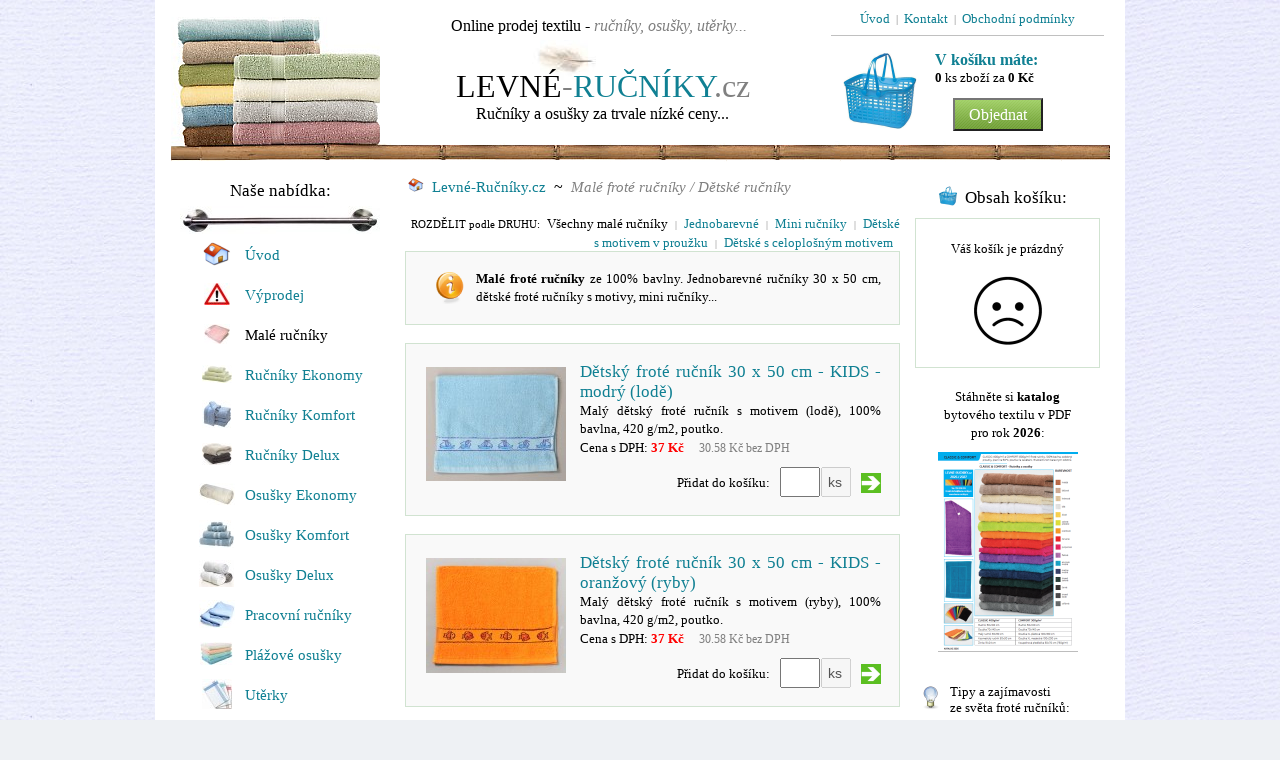

--- FILE ---
content_type: text/html
request_url: https://levne-rucniky.cz/male-rucniky.php
body_size: 6143
content:

<html>
<head>

<title>Malé froté ručníky | Dětské ručníky | Levné-Ručníky.cz</title>
<meta http-equiv="Content-type" content="text/html;charset=windows-1250">
<meta name="description" content="Malé froté ručníky, dětské ručníky">

<meta http-equiv="content-lanuage" content="cs"> 
<link rel="shortcut icon" href="favicon.ico">
</head>

<link rel="stylesheet" type="text/css" href="styl1.css">

<body background="foto-vzhled/pozadi-papir2.jpg" bgcolor="#eef1f4" alink="#B08502" vlink="#B08502" link="#B08502" topmargin="0" leftmargin="0" style="overflow-y: scroll">

<div align="center">


<table width="970" height="0" cellspacing="0" cellpadding="0" bgColor="white" border="0">
<tbody valign="center">
<tr>
</tr>
</tbody>
</table>

<table width="970" height="3" cellspacing="0" cellpadding="0" bgColor="white" border="0">
<tbody>
<tr>
<td bgcolor="white" height="3" align="center">
</td>
</tr>
</tbody>
</table>

<table width="970" height="0" background="foto-vzhled/titulek1.png" bgcolor="white" cellspacing="0" cellpadding="0" border="0">
<tbody valign="top">
<tr>
<td width="15" height="160">
</td>
<td width="210" height="160">
</td>
<td width="445" height="160">
<table width="445" height="0" cellspacing="0" cellpadding="0" border="0">
<tbody valign="top">
<tr>
<td width="100%" height="5">
</td>
</tr>
<tr>
<td background="foto-vzhled/pozadi-logo1.jpg" width="100%" height="135">
<div align="center">
<span class="text1">Online prodej textilu -</span><span class="text2"> ručníky, osušky, utěrky...</span><span class="mezera">&nbsp;<br><br></span><span class="logo"><a href="index.php" class="logo" title="Online prodej textilu - www.levne-rucniky.cz"><font face="georgia" color="black" size="6">LEVNÉ</font><font face="georgia" color="gray" size="6">-</font><font face="georgia" color="#108093" size="6">RUČNÍKY</font><font face="georgia" color="gray" size="6">.cz</font></a></span><br><span class="text1">Ručníky a osušky za trvale nízké ceny...</span></div>
</td>
</tr>
<tr>
<td width="100%" height="20">
</td>
</tr>
</tbody>
</table>
<td width="285" height="160">
<table width="285" height="0" cellspacing="0" cellpadding="0" border="0">
<tbody valign="top">
<tr>
<td width="100%" height="8">
</td>
</tr>
<tr>
<td width="100%" height="40">
<div align="center">
<a href="index.php"><span class="menu_titulek">Úvod</span></a><span class="textsedy">&nbsp; | &nbsp;</span><a href="kontakt.php"><span class="menu_titulek">Kontakt</span></a><span class="textsedy">&nbsp; | &nbsp;</span><a href="obchodni-podminky.php"><span class="menu_titulek">Obchodní podmínky</span></a><hr color="silver" width="95%" size="1"></div>
</td>
</tr>
<tr>
<td width="100%" height="102">

<div align="left">
<a class="kosik_info_text1" href="objednavka.php"><img src="foto-vzhled/kosik.png" align="left" hspace="15" vspace="0" border="0">
<span class="kosik_info_text1"><b>V košíku máte:</b><br></span></a><span class="text"><b>0</b> ks zboží za <b>0 Kč</b></span><form action="objednavka.php" method="post" style="margin-top:0; margin-bottom:0">
<input type="submit" value="Objednat" class="btn_objednat">
<input type="hidden" name="objednat" value="1">
</form>
</div>
</td>
</tr>
<tr>
<td width="100%" height="10">
</td>
</tr>
</tbody>
</table>
</td>
<td width="15" height="160">
</td>
</tr>
</tbody>
</table>
<table width="970" height="15" cellspacing="0" cellpadding="0" bgColor="white" border="0">
<tbody>
<tr>
<td bgcolor="white" height="15">
</td>
</tr>
</tbody>
</table>

<table width="970" height="370" cellspacing="0" cellpadding="0" bgcolor="white" border="0">
<tbody valign="top">
<tr><td bgcolor="white" width="25">
</td>
<td bgcolor="white" width="200">

<table width="200" height="26" cellSpacing="0" cellPadding="0" bgColor="white" border="0">
<tbody valign="center">
<tr>
<td bgcolor="white" height="26">
<div align="center">
<span class="menu1">Naše nabídka:</span>
</div>
</td>
</tr>
</tbody>
</table>
<table width="200" height="32" cellSpacing="0" cellPadding="0" bgColor="white" border="0">
<tbody valign="center">
<tr>
<td height="32">
<div align="center">
<img src="foto-vzhled/drzak1.jpg" border="0">
</div>
</td>
</tr>
</tbody>
</table>
<table width="200" height="200" cellSpacing="0" cellPadding="0" bgColor="white" border="0">
<tbody valign="center">
<tr height="40">
<td width="65" align="center">
&nbsp;&nbsp;<img src="foto-vzhled/ikona-domek.png" hspace="3" border="0">
</td>
<td width="135" align="left">
<a href="index.php"><span class="menu2">Úvod</span></a>
</td>
</tr>
<tr height="40">
<td width="65" align="center">
&nbsp;&nbsp;<img src="foto-vzhled/ikona-vyprodej.jpg" hspace="3" border="0">
</td>
<td width="135" align="left">
<a href="vyprodej-rucniku.php"><span class="menu2">Výprodej</span></a>
</td>
</tr>
<tr height="40">
<td width="65" align="center">
&nbsp;&nbsp;<img src="foto-vzhled/ikona-maly-rucnik.jpg" hspace="3" border="0">
</td>
<td width="135" align="left">
<span class="menu3">Malé ručníky</span>
</td>
</tr>
<tr height="40">
<td width="65" align="center">
&nbsp;&nbsp;<img src="foto-vzhled/ikona-rucnik-economy.jpg" hspace="3" border="0">
</td>
<td width="135" align="left">
<a href="rucniky-ekonomy.php"><span class="menu2">Ručníky Ekonomy</span></a>
</td>
</tr>
<tr height="40">
<td width="65" align="center">
&nbsp;&nbsp;<img src="foto-vzhled/ikona-rucnik-komfort.jpg" hspace="3" border="0">
</td>
<td width="135" align="left">
<a href="rucniky-komfort.php"><span class="menu2">Ručníky Komfort</span></a>
</td>
</tr>
<tr height="40">
<td width="65" align="center">
&nbsp;&nbsp;<img src="foto-vzhled/ikona-rucnik-delux.jpg" hspace="3" border="0">
</td>
<td width="135" align="left">
<a href="rucniky-delux.php"><span class="menu2">Ručníky Delux</span></a>
</td>
</tr>
<tr height="40">
<td width="65" align="center">
&nbsp;&nbsp;<img src="foto-vzhled/ikona-osuska-ekonomy.jpg" hspace="3" border="0">
</td>
<td width="135" align="left">
<a href="osusky-ekonomy.php"><span class="menu2">Osušky Ekonomy</span></a>
</td>
</tr>
<tr height="40">
<td width="65" align="center">
&nbsp;&nbsp;<img src="foto-vzhled/ikona-osuska-komfort.jpg" hspace="3" border="0">
</td>
<td width="135" align="left">
<a href="osusky-komfort.php"><span class="menu2">Osušky Komfort</span></a>
</td>
</tr>
<tr height="40">
<td width="65" align="center">
&nbsp;&nbsp;<img src="foto-vzhled/ikona-osuska-delux.jpg" hspace="3" border="0">
</td>
<td width="135" align="left">
<a href="osusky-delux.php"><span class="menu2">Osušky Delux</span></a>
</td>
</tr>
<tr height="40">
<td width="65" align="center">
&nbsp;&nbsp;<img src="foto-vzhled/ikona-pracovni-rucnik.jpg" hspace="3" border="0">
</td>
<td width="135" align="left">
<a href="pracovni-rucniky.php"><span class="menu2">Pracovní ručníky</span></a>
</td>
</tr>
<tr height="40">
<td width="65" align="center">
&nbsp;&nbsp;<img src="foto-vzhled/ikona-plazova-osuska.jpg" hspace="3" border="0">
</td>
<td width="135" align="left">
<a href="plazove-osusky.php"><span class="menu2">Plážové osušky</span></a>
</td>
</tr>
<tr height="40">
<td width="65" align="center">
&nbsp;&nbsp;<img src="foto-vzhled/ikona-uterka.jpg" hspace="3" border="0">
</td>
<td width="135" align="left">
<a href="uterky.php"><span class="menu2">Utěrky</span></a>
</td>
</tr>
<tr height="40">
<td width="65" align="center">
&nbsp;&nbsp;<img src="foto-vzhled/ikona-povleceni.jpg" hspace="3" border="0">
</td>
<td width="135" align="left">
<a href="povleceni.php"><span class="menu2">Povlečení</span></a>
</td>
</tr>
<tr height="40">
<td width="65" align="center">
&nbsp;&nbsp;<img src="foto-vzhled/ikona-prosteradlo.jpg" hspace="3" border="0">
</td>
<td width="135" align="left">
<a href="prosteradla.php"><span class="menu2">Prostěradla</span></a>
</td>
</tr>
<tr height="40">
<td width="65" align="center">
&nbsp;&nbsp;<img src="foto-vzhled/ikona-predlozky.jpg" hspace="3" border="0">
</td>
<td width="135" align="left">
<a href="koupelnove-predlozky.php"><span class="menu2">Předložky</span></a>
</td>
</tr>
<tr height="40">
<td width="65" align="center">
&nbsp;&nbsp;<img src="foto-vzhled/ikona-zupan.jpg" hspace="3" border="0">
</td>
<td width="135" align="left">
<a href="zupany.php"><span class="menu2">Župany</span></a>
</td>
</tr>
<tr height="40">
<td width="65" align="center">
&nbsp;&nbsp;<img src="foto-vzhled/ikona-zinka.jpg" hspace="3" border="0">
</td>
<td width="135" align="left">
<a href="zinky.php"><span class="menu2">Žínky</span></a>
</td>
</tr>
<tr height="40">
<td width="65" align="center">
&nbsp;&nbsp;<img src="foto-vzhled/ikona-papuce.jpg" hspace="3" border="0">
</td>
<td width="135" align="left">
<a href="papuce.php"><span class="menu2">Papuče</span></a>
</td>
</tr>
<tr height="40">
<td width="65" align="center">
&nbsp;&nbsp;<img src="foto-vzhled/ikona-doplnky.jpg" hspace="3" border="0">
</td>
<td width="135" align="left">
<a href="doplnky.php"><span class="menu2">Doplňky</span></a>
</td>
</tr>
<tr height="40">
<td width="65" align="center">
&nbsp;&nbsp;<img src="foto-vzhled/ikona-bryndak.jpg" hspace="3" border="0">
</td>
<td width="135" align="left">
<a href="detske-frote.php"><span class="menu2">Dětské froté</span></a>
</td>
</tr>
<tr height="40">
<td width="65" align="center">
&nbsp;&nbsp;<img src="foto-vzhled/ikona-hotel.jpg" hspace="3" border="0">
</td>
<td width="135" align="left">
<a href="hotelove-frote.php"><span class="menu2">Hotelové froté</span></a>
</td>
</tr>
<tr height="40">
<td width="65" align="center">
&nbsp;&nbsp;<img src="foto-vzhled/ikona-golfovy-rucnik.jpg" hspace="3" border="0">
</td>
<td width="135" align="left">
<a href="golfove-rucniky.php"><span class="menu2">Golfové ručníky</span></a>
</td>
</tr>
<tr height="40">
<td width="65" align="center">
&nbsp;&nbsp;<img src="foto-vzhled/ikona-pracka.jpg" hspace="3" border="0">
</td>
<td width="135" align="left">
<a href="praci-papirky.php"><span class="menu2">Prací papírky</span></a>
</td>
</tr>
<tr height="40">
<td width="65" align="center">
&nbsp;&nbsp;<img src="foto-vzhled/ikona-balicek.jpg" hspace="3" border="0">
</td>
<td width="135" align="left">
<a href="akce-slevy-bonusy.php"><span class="menu2">Akce & Slevy</span></a>
</td>
</tr>
<tr height="40">
<td width="65" align="center">
&nbsp;&nbsp;<img src="foto-vzhled/ikona-velkoobchod.jpg" hspace="3" border="0">
</td>
<td width="135" align="left">
<a href="rucniky-osusky-prodej-velkoobchod.php"><span class="menu2">Velkoobchod</span></a>
</td>
</tr>
<tr height="40">
<td width="65" align="center">
&nbsp;&nbsp;<img src="foto-vzhled/ikona-vysivka1.jpg" hspace="3" border="0">
</td>
<td width="135" align="left">
<a href="vysivky-na-rucniky.php"><span class="menu2">VÝŠIVKY</span></a>
</td>
</tr>
</tbody>
</table>
<table width="200" height="28" cellSpacing="0" cellPadding="0" bgColor="white" border="0">
<tbody valign="center">
<tr>
<td height="28">
<div align="center">
<img src="foto-vzhled/drzak1.jpg" border="0">
</div>
</td>
</tr>
</tbody>
</table>
<table width="200" height="15" cellSpacing="0" cellPadding="0" bgColor="white" border="0">
<tbody valign="center">
<tr>
<td bgcolor="white" height="15">
</td>
</tr>
</tbody>
</table>
</td>
<td bgcolor="white" width="25">
</td>
<td bgcolor="white" width="495" align="left">


<a href="index.php" class="cesta1"><img src="foto-vzhled/domek-ikona.png" height="14" border="0" hspace="3">Levné-Ručníky.cz</a>
<span class="text1">&nbsp;~&nbsp;</span>
<span class="cesta2">Malé froté ručníky / Dětské ručníky</span>

<br><br>


<div align="right">

<span class="text"><small>ROZDĚLIT podle DRUHU:</small>&nbsp;</span>

<span class="text">Všechny malé ručníky</span>
<span class="text_maly"><small>&nbsp;|&nbsp;</small></span>
<a class="odkaz1" href="male-rucniky-jednobarevne.php">Jednobarevné</a>
<span class="text_maly"><small>&nbsp;|&nbsp;</small></span>
<a class="odkaz1" href="mini-rucniky-kosmeticke.php">Mini ručníky</a>
<span class="text_maly"><small>&nbsp;|&nbsp;</small></span>
<a class="odkaz1" href="detske-rucniky-s-motivem-kids.php">Dětské s motivem v proužku</a>
<span class="text_maly"><small>&nbsp;|&nbsp;</small></span>
<a class="odkaz1" href="detske-rucniky-s-motivem.php">Dětské s celoplošným motivem</a>
<span class="text_maly">&nbsp;</span>

<br>

</div>


<table align="top" width="100%" height="40" cellspacing="1" cellpadding="18" bgcolor="#d1e3d1" border="0">
<tbody valign="top">
<tr><td bgcolor="#f9f9f9" width="100%" align="justify">
<span class="text">
<img src="foto-vzhled/informace.png" align="left" hspace="10" vspace="2" border="0">
<b>Malé froté ručníky</b> ze 100% bavlny. Jednobarevné ručníky 30 x 50 cm, dětské froté ručníky s motivy, mini ručníky...<br>
</span>
</td>
</tr>
</tbody>
</table>
<br>

<table align="top" width="100%" height="40" cellspacing="1" cellpadding="18" bgcolor="#d1e3d1" border="0">
<tbody valign="top">
<tr><td bgcolor="#f9f9f9" width="100%" align="justify">
<table align="left" height="0" cellspacing="0" cellpadding="0" border="0">
<tbody valign="top">
<tr><td align="left">
<a href="maly-rucnik.php?rucnik=detsky-frote-rucnik-30x50-kids-modry"><img src="icon-textil/detsky-frote-rucnik-30x50-kids-modry.jpg" align="left" hspace="2" vspace="5" border="0"></a>
</td>
<td width="12" align="left">
</td>
</tr>
</tbody>
</table>
<a href="maly-rucnik.php?rucnik=detsky-frote-rucnik-30x50-kids-modry"><span class="nadpis1">Dětský froté ručník 30 x 50 cm - KIDS - modrý (lodě)</span></a><br>
<span class="text">Malý dětský froté ručník s motivem (lodě),  100% bavlna,  420 g/m2,  poutko. </span><br>
<span class="text">Cena s DPH: </span><span class="cena1">37 Kč </span>
&nbsp;&nbsp;&nbsp;<span class="text_maly">30.58 Kč </span><span class="text_maly">bez DPH</span><br>

<div align="right">
<form action="" method="post" style="margin-bottom:0">
<span class="text">Přidat do košíku:</span>
<input type="text" name="mnozstvi" value="" size="1" maxlength="3" style="width:40px; height:30px; font-size: 14px; margin-top: 10px; margin-left: 6px; margin-right: 0px; padding: 5px"><input type="text" disabled name="" value="ks" size="1" maxlength="3" style="width:30px; height:30px; font-size: 14px; margin-top: 10px; margin-left: 1px; margin-right: 6px; padding: 5px">
<input type="submit" value=" " style="border: 1px; width:20px; height:20px; background-image: url(foto-vzhled/sipka-do-kosiku.png); background-position: bottom; cursor: pointer; ">
<input type="hidden" name="dokosiku" value="1">
<input type="hidden" name="polozka_url" value="maly-rucnik.php?rucnik=detsky-frote-rucnik-30x50-kids-modry">
<input type="hidden" name="polozka_img" value="detsky-frote-rucnik-30x50-kids-modry">
<input type="hidden" name="skladove_cislo" value="2267">
<input type="hidden" name="jmeno" value="Dětský froté ručník 30 x 50 cm - KIDS - modrý (lodě)">
<input type="hidden" name="hmotnost" value="0.06">
<input type="hidden" name="cena" value="30.58">
<input type="hidden" name="cena_dph" value="37">
</form>
</div>
</td>
</tr>
</tbody>
</table>
<br>
<table align="top" width="100%" height="40" cellspacing="1" cellpadding="18" bgcolor="#d1e3d1" border="0">
<tbody valign="top">
<tr><td bgcolor="#f9f9f9" width="100%" align="justify">
<table align="left" height="0" cellspacing="0" cellpadding="0" border="0">
<tbody valign="top">
<tr><td align="left">
<a href="maly-rucnik.php?rucnik=detsky-frote-rucnik-30x50-kids-oranzovy"><img src="icon-textil/detsky-frote-rucnik-30x50-kids-oranzovy.jpg" align="left" hspace="2" vspace="5" border="0"></a>
</td>
<td width="12" align="left">
</td>
</tr>
</tbody>
</table>
<a href="maly-rucnik.php?rucnik=detsky-frote-rucnik-30x50-kids-oranzovy"><span class="nadpis1">Dětský froté ručník 30 x 50 cm - KIDS - oranžový (ryby)</span></a><br>
<span class="text">Malý dětský froté ručník s motivem (ryby),  100% bavlna,  420 g/m2,  poutko. </span><br>
<span class="text">Cena s DPH: </span><span class="cena1">37 Kč </span>
&nbsp;&nbsp;&nbsp;<span class="text_maly">30.58 Kč </span><span class="text_maly">bez DPH</span><br>

<div align="right">
<form action="" method="post" style="margin-bottom:0">
<span class="text">Přidat do košíku:</span>
<input type="text" name="mnozstvi" value="" size="1" maxlength="3" style="width:40px; height:30px; font-size: 14px; margin-top: 10px; margin-left: 6px; margin-right: 0px; padding: 5px"><input type="text" disabled name="" value="ks" size="1" maxlength="3" style="width:30px; height:30px; font-size: 14px; margin-top: 10px; margin-left: 1px; margin-right: 6px; padding: 5px">
<input type="submit" value=" " style="border: 1px; width:20px; height:20px; background-image: url(foto-vzhled/sipka-do-kosiku.png); background-position: bottom; cursor: pointer; ">
<input type="hidden" name="dokosiku" value="1">
<input type="hidden" name="polozka_url" value="maly-rucnik.php?rucnik=detsky-frote-rucnik-30x50-kids-oranzovy">
<input type="hidden" name="polozka_img" value="detsky-frote-rucnik-30x50-kids-oranzovy">
<input type="hidden" name="skladove_cislo" value="2270">
<input type="hidden" name="jmeno" value="Dětský froté ručník 30 x 50 cm - KIDS - oranžový (ryby)">
<input type="hidden" name="hmotnost" value="0.06">
<input type="hidden" name="cena" value="30.58">
<input type="hidden" name="cena_dph" value="37">
</form>
</div>
</td>
</tr>
</tbody>
</table>
<br>
<table align="top" width="100%" height="40" cellspacing="1" cellpadding="18" bgcolor="#d1e3d1" border="0">
<tbody valign="top">
<tr><td bgcolor="#f9f9f9" width="100%" align="justify">
<table align="left" height="0" cellspacing="0" cellpadding="0" border="0">
<tbody valign="top">
<tr><td align="left">
<a href="maly-rucnik.php?rucnik=detsky-frote-rucnik-30x50-kids-ruzovy"><img src="icon-textil/detsky-frote-rucnik-30x50-kids-ruzovy.jpg" align="left" hspace="2" vspace="5" border="0"></a>
</td>
<td width="12" align="left">
</td>
</tr>
</tbody>
</table>
<a href="maly-rucnik.php?rucnik=detsky-frote-rucnik-30x50-kids-ruzovy"><span class="nadpis1">Dětský froté ručník 30 x 50 cm - KIDS - růžový (koťata)</span></a><br>
<span class="text">Malý dětský froté ručník s motivem (koťata),  100% bavlna,  420 g/m2,  poutko. </span><br>
<span class="text">Cena s DPH: </span><span class="cena1">37 Kč </span>
&nbsp;&nbsp;&nbsp;<span class="text_maly">30.58 Kč </span><span class="text_maly">bez DPH</span><br>

<div align="right">
<form action="" method="post" style="margin-bottom:0">
<span class="text">Přidat do košíku:</span>
<input type="text" name="mnozstvi" value="" size="1" maxlength="3" style="width:40px; height:30px; font-size: 14px; margin-top: 10px; margin-left: 6px; margin-right: 0px; padding: 5px"><input type="text" disabled name="" value="ks" size="1" maxlength="3" style="width:30px; height:30px; font-size: 14px; margin-top: 10px; margin-left: 1px; margin-right: 6px; padding: 5px">
<input type="submit" value=" " style="border: 1px; width:20px; height:20px; background-image: url(foto-vzhled/sipka-do-kosiku.png); background-position: bottom; cursor: pointer; ">
<input type="hidden" name="dokosiku" value="1">
<input type="hidden" name="polozka_url" value="maly-rucnik.php?rucnik=detsky-frote-rucnik-30x50-kids-ruzovy">
<input type="hidden" name="polozka_img" value="detsky-frote-rucnik-30x50-kids-ruzovy">
<input type="hidden" name="skladove_cislo" value="2268">
<input type="hidden" name="jmeno" value="Dětský froté ručník 30 x 50 cm - KIDS - růžový (koťata)">
<input type="hidden" name="hmotnost" value="0.06">
<input type="hidden" name="cena" value="30.58">
<input type="hidden" name="cena_dph" value="37">
</form>
</div>
</td>
</tr>
</tbody>
</table>
<br>
<table align="top" width="100%" height="40" cellspacing="1" cellpadding="18" bgcolor="#d1e3d1" border="0">
<tbody valign="top">
<tr><td bgcolor="#f9f9f9" width="100%" align="justify">
<table align="left" height="0" cellspacing="0" cellpadding="0" border="0">
<tbody valign="top">
<tr><td align="left">
<a href="maly-rucnik.php?rucnik=detsky-frote-rucnik-30x50-kids-zeleny"><img src="icon-textil/detsky-frote-rucnik-30x50-kids-zeleny.jpg" align="left" hspace="2" vspace="5" border="0"></a>
</td>
<td width="12" align="left">
</td>
</tr>
</tbody>
</table>
<a href="maly-rucnik.php?rucnik=detsky-frote-rucnik-30x50-kids-zeleny"><span class="nadpis1">Dětský froté ručník 30 x 50 cm - KIDS - zelený (auta)</span></a><br>
<span class="text">Malý dětský froté ručník s motivem (auta),  100% bavlna,  420 g/m2,  poutko. </span><br>
<span class="text">Cena s DPH: </span><span class="cena1">37 Kč </span>
&nbsp;&nbsp;&nbsp;<span class="text_maly">30.58 Kč </span><span class="text_maly">bez DPH</span><br>

<div align="right">
<form action="" method="post" style="margin-bottom:0">
<span class="text">Přidat do košíku:</span>
<input type="text" name="mnozstvi" value="" size="1" maxlength="3" style="width:40px; height:30px; font-size: 14px; margin-top: 10px; margin-left: 6px; margin-right: 0px; padding: 5px"><input type="text" disabled name="" value="ks" size="1" maxlength="3" style="width:30px; height:30px; font-size: 14px; margin-top: 10px; margin-left: 1px; margin-right: 6px; padding: 5px">
<input type="submit" value=" " style="border: 1px; width:20px; height:20px; background-image: url(foto-vzhled/sipka-do-kosiku.png); background-position: bottom; cursor: pointer; ">
<input type="hidden" name="dokosiku" value="1">
<input type="hidden" name="polozka_url" value="maly-rucnik.php?rucnik=detsky-frote-rucnik-30x50-kids-zeleny">
<input type="hidden" name="polozka_img" value="detsky-frote-rucnik-30x50-kids-zeleny">
<input type="hidden" name="skladove_cislo" value="2266">
<input type="hidden" name="jmeno" value="Dětský froté ručník 30 x 50 cm - KIDS - zelený (auta)">
<input type="hidden" name="hmotnost" value="0.06">
<input type="hidden" name="cena" value="30.58">
<input type="hidden" name="cena_dph" value="37">
</form>
</div>
</td>
</tr>
</tbody>
</table>
<br>
<table align="top" width="100%" height="40" cellspacing="1" cellpadding="18" bgcolor="#d1e3d1" border="0">
<tbody valign="top">
<tr><td bgcolor="#f9f9f9" width="100%" align="justify">
<table align="left" height="0" cellspacing="0" cellpadding="0" border="0">
<tbody valign="top">
<tr><td align="left">
<a href="maly-rucnik.php?rucnik=detsky-frote-rucnik-30x50-kids-zluty"><img src="icon-textil/detsky-frote-rucnik-30x50-kids-zluty.jpg" align="left" hspace="2" vspace="5" border="0"></a>
</td>
<td width="12" align="left">
</td>
</tr>
</tbody>
</table>
<a href="maly-rucnik.php?rucnik=detsky-frote-rucnik-30x50-kids-zluty"><span class="nadpis1">Dětský froté ručník 30 x 50 cm - KIDS - žlutý (včelky)</span></a><br>
<span class="text">Malý dětský froté ručník s motivem (včelky),  100% bavlna,  420 g/m2,  poutko. </span><br>
<span class="text">Cena s DPH: </span><span class="cena1">37 Kč </span>
&nbsp;&nbsp;&nbsp;<span class="text_maly">30.58 Kč </span><span class="text_maly">bez DPH</span><br>

<div align="right">
<form action="" method="post" style="margin-bottom:0">
<span class="text">Přidat do košíku:</span>
<input type="text" name="mnozstvi" value="" size="1" maxlength="3" style="width:40px; height:30px; font-size: 14px; margin-top: 10px; margin-left: 6px; margin-right: 0px; padding: 5px"><input type="text" disabled name="" value="ks" size="1" maxlength="3" style="width:30px; height:30px; font-size: 14px; margin-top: 10px; margin-left: 1px; margin-right: 6px; padding: 5px">
<input type="submit" value=" " style="border: 1px; width:20px; height:20px; background-image: url(foto-vzhled/sipka-do-kosiku.png); background-position: bottom; cursor: pointer; ">
<input type="hidden" name="dokosiku" value="1">
<input type="hidden" name="polozka_url" value="maly-rucnik.php?rucnik=detsky-frote-rucnik-30x50-kids-zluty">
<input type="hidden" name="polozka_img" value="detsky-frote-rucnik-30x50-kids-zluty">
<input type="hidden" name="skladove_cislo" value="2269">
<input type="hidden" name="jmeno" value="Dětský froté ručník 30 x 50 cm - KIDS - žlutý (včelky)">
<input type="hidden" name="hmotnost" value="0.06">
<input type="hidden" name="cena" value="30.58">
<input type="hidden" name="cena_dph" value="37">
</form>
</div>
</td>
</tr>
</tbody>
</table>
<br>
<table align="top" width="100%" height="40" cellspacing="1" cellpadding="18" bgcolor="#d1e3d1" border="0">
<tbody valign="top">
<tr><td bgcolor="#f9f9f9" width="100%" align="justify">
<table align="left" height="0" cellspacing="0" cellpadding="0" border="0">
<tbody valign="top">
<tr><td align="left">
<a href="maly-rucnik.php?rucnik=detsky-frote-rucnik-30x50-medvidek-ruzovy"><img src="icon-textil/detsky-frote-rucnik-30x50-medvidek-ruzovy.jpg" align="left" hspace="2" vspace="5" border="0"></a>
</td>
<td width="12" align="left">
</td>
</tr>
</tbody>
</table>
<a href="maly-rucnik.php?rucnik=detsky-frote-rucnik-30x50-medvidek-ruzovy"><span class="nadpis1">Dětský froté ručník 30 x 50 cm - Medvídek - růžový (VÝPRODEJ)</span></a><br>
<span class="text">Malý dětský froté ručník s motivem,  100% bavlna,  350 g/m2. </span><br>
<span class="text">Cena s DPH: </span><span class="cena1">30 Kč </span>
&nbsp;&nbsp;&nbsp;<span class="text_maly">24.79 Kč </span><span class="text_maly">bez DPH</span><br>

<div align="right">
<form action="" method="post" style="margin-bottom:0">
<span class="text">Přidat do košíku:</span>
<input type="text" name="mnozstvi" value="" size="1" maxlength="3" style="width:40px; height:30px; font-size: 14px; margin-top: 10px; margin-left: 6px; margin-right: 0px; padding: 5px"><input type="text" disabled name="" value="ks" size="1" maxlength="3" style="width:30px; height:30px; font-size: 14px; margin-top: 10px; margin-left: 1px; margin-right: 6px; padding: 5px">
<input type="submit" value=" " style="border: 1px; width:20px; height:20px; background-image: url(foto-vzhled/sipka-do-kosiku.png); background-position: bottom; cursor: pointer; ">
<input type="hidden" name="dokosiku" value="1">
<input type="hidden" name="polozka_url" value="maly-rucnik.php?rucnik=detsky-frote-rucnik-30x50-medvidek-ruzovy">
<input type="hidden" name="polozka_img" value="detsky-frote-rucnik-30x50-medvidek-ruzovy">
<input type="hidden" name="skladove_cislo" value="9327">
<input type="hidden" name="jmeno" value="Dětský froté ručník 30 x 50 cm - Medvídek - růžový (VÝPRODEJ)">
<input type="hidden" name="hmotnost" value="0.06">
<input type="hidden" name="cena" value="24.79">
<input type="hidden" name="cena_dph" value="30">
</form>
</div>
</td>
</tr>
</tbody>
</table>
<br>
<table align="top" width="100%" height="40" cellspacing="1" cellpadding="18" bgcolor="#d1e3d1" border="0">
<tbody valign="top">
<tr><td bgcolor="#f9f9f9" width="100%" align="justify">
<table align="left" height="0" cellspacing="0" cellpadding="0" border="0">
<tbody valign="top">
<tr><td align="left">
<a href="maly-rucnik.php?rucnik=detsky-frote-rucnik-30x50-motiv-kocicka-ruzovy"><img src="icon-textil/detsky-frote-rucnik-30x50-motiv-kocicka-ruzovy.jpg" align="left" hspace="2" vspace="5" border="0"></a>
</td>
<td width="12" align="left">
</td>
</tr>
</tbody>
</table>
<a href="maly-rucnik.php?rucnik=detsky-frote-rucnik-30x50-motiv-kocicka-ruzovy"><span class="nadpis1">Dětský froté ručník 30 x 50 cm - Kočička - růžový</span></a><br>
<span class="text">Malý dětský froté ručník s vyplétaným motivem,  100% bavlna,  400 g/m2. </span><br>
<span class="text">Cena s DPH: </span><span class="cena1">39 Kč </span>
&nbsp;&nbsp;&nbsp;<span class="text_maly">32.23 Kč </span><span class="text_maly">bez DPH</span><br>

<div align="right">
<form action="" method="post" style="margin-bottom:0">
<input type="text" name="mnozstvi" value="Dočasně vyprodáno" size="1" maxlength="3" disabled style="width:139px; height:30px; font-size: 14px; color: red; margin-top: 10px; margin-left: 6px; margin-right: 0px; padding: 5px">
<input type="hidden" name="dokosiku" value="1">
<input type="hidden" name="polozka_url" value="maly-rucnik.php?rucnik=detsky-frote-rucnik-30x50-motiv-kocicka-ruzovy">
<input type="hidden" name="polozka_img" value="detsky-frote-rucnik-30x50-motiv-kocicka-ruzovy">
<input type="hidden" name="skladove_cislo" value="2340">
<input type="hidden" name="jmeno" value="Dětský froté ručník 30 x 50 cm - Kočička - růžový">
<input type="hidden" name="hmotnost" value="0.06">
<input type="hidden" name="cena" value="32.23">
<input type="hidden" name="cena_dph" value="39">
</form>
</div>
</td>
</tr>
</tbody>
</table>
<br>
<table align="top" width="100%" height="40" cellspacing="1" cellpadding="18" bgcolor="#d1e3d1" border="0">
<tbody valign="top">
<tr><td bgcolor="#f9f9f9" width="100%" align="justify">
<table align="left" height="0" cellspacing="0" cellpadding="0" border="0">
<tbody valign="top">
<tr><td align="left">
<a href="maly-rucnik.php?rucnik=detsky-frote-rucnik-30x50-motiv-kocicka-zluty"><img src="icon-textil/detsky-frote-rucnik-30x50-motiv-kocicka-zluty.jpg" align="left" hspace="2" vspace="5" border="0"></a>
</td>
<td width="12" align="left">
</td>
</tr>
</tbody>
</table>
<a href="maly-rucnik.php?rucnik=detsky-frote-rucnik-30x50-motiv-kocicka-zluty"><span class="nadpis1">Dětský froté ručník 30 x 50 cm - Kočička - žlutý</span></a><br>
<span class="text">Malý dětský froté ručník s vyplétaným motivem,  100% bavlna,  400 g/m2. </span><br>
<span class="text">Cena s DPH: </span><span class="cena1">39 Kč </span>
&nbsp;&nbsp;&nbsp;<span class="text_maly">32.23 Kč </span><span class="text_maly">bez DPH</span><br>

<div align="right">
<form action="" method="post" style="margin-bottom:0">
<span class="text">Přidat do košíku:</span>
<input type="text" name="mnozstvi" value="" size="1" maxlength="3" style="width:40px; height:30px; font-size: 14px; margin-top: 10px; margin-left: 6px; margin-right: 0px; padding: 5px"><input type="text" disabled name="" value="ks" size="1" maxlength="3" style="width:30px; height:30px; font-size: 14px; margin-top: 10px; margin-left: 1px; margin-right: 6px; padding: 5px">
<input type="submit" value=" " style="border: 1px; width:20px; height:20px; background-image: url(foto-vzhled/sipka-do-kosiku.png); background-position: bottom; cursor: pointer; ">
<input type="hidden" name="dokosiku" value="1">
<input type="hidden" name="polozka_url" value="maly-rucnik.php?rucnik=detsky-frote-rucnik-30x50-motiv-kocicka-zluty">
<input type="hidden" name="polozka_img" value="detsky-frote-rucnik-30x50-motiv-kocicka-zluty">
<input type="hidden" name="skladove_cislo" value="2341">
<input type="hidden" name="jmeno" value="Dětský froté ručník 30 x 50 cm - Kočička - žlutý">
<input type="hidden" name="hmotnost" value="0.06">
<input type="hidden" name="cena" value="32.23">
<input type="hidden" name="cena_dph" value="39">
</form>
</div>
</td>
</tr>
</tbody>
</table>
<br>
<table align="top" width="100%" height="40" cellspacing="1" cellpadding="18" bgcolor="#d1e3d1" border="0">
<tbody valign="top">
<tr><td bgcolor="#f9f9f9" width="100%" align="justify">
<table align="left" height="0" cellspacing="0" cellpadding="0" border="0">
<tbody valign="top">
<tr><td align="left">
<a href="maly-rucnik.php?rucnik=detsky-frote-rucnik-30x50-motiv-letadlo-modry"><img src="icon-textil/detsky-frote-rucnik-30x50-motiv-letadlo-modry.jpg" align="left" hspace="2" vspace="5" border="0"></a>
</td>
<td width="12" align="left">
</td>
</tr>
</tbody>
</table>
<a href="maly-rucnik.php?rucnik=detsky-frote-rucnik-30x50-motiv-letadlo-modry"><span class="nadpis1">Dětský froté ručník 30 x 50 cm - Letadlo - modrý</span></a><br>
<span class="text">Malý dětský froté ručník s vyplétaným motivem,  100% bavlna,  400 g/m2. </span><br>
<span class="text">Cena s DPH: </span><span class="cena1">39 Kč </span>
&nbsp;&nbsp;&nbsp;<span class="text_maly">32.23 Kč </span><span class="text_maly">bez DPH</span><br>

<div align="right">
<form action="" method="post" style="margin-bottom:0">
<span class="text">Přidat do košíku:</span>
<input type="text" name="mnozstvi" value="" size="1" maxlength="3" style="width:40px; height:30px; font-size: 14px; margin-top: 10px; margin-left: 6px; margin-right: 0px; padding: 5px"><input type="text" disabled name="" value="ks" size="1" maxlength="3" style="width:30px; height:30px; font-size: 14px; margin-top: 10px; margin-left: 1px; margin-right: 6px; padding: 5px">
<input type="submit" value=" " style="border: 1px; width:20px; height:20px; background-image: url(foto-vzhled/sipka-do-kosiku.png); background-position: bottom; cursor: pointer; ">
<input type="hidden" name="dokosiku" value="1">
<input type="hidden" name="polozka_url" value="maly-rucnik.php?rucnik=detsky-frote-rucnik-30x50-motiv-letadlo-modry">
<input type="hidden" name="polozka_img" value="detsky-frote-rucnik-30x50-motiv-letadlo-modry">
<input type="hidden" name="skladove_cislo" value="2346">
<input type="hidden" name="jmeno" value="Dětský froté ručník 30 x 50 cm - Letadlo - modrý">
<input type="hidden" name="hmotnost" value="0.06">
<input type="hidden" name="cena" value="32.23">
<input type="hidden" name="cena_dph" value="39">
</form>
</div>
</td>
</tr>
</tbody>
</table>
<br>
<table align="top" width="100%" height="40" cellspacing="1" cellpadding="18" bgcolor="#d1e3d1" border="0">
<tbody valign="top">
<tr><td bgcolor="#f9f9f9" width="100%" align="justify">
<table align="left" height="0" cellspacing="0" cellpadding="0" border="0">
<tbody valign="top">
<tr><td align="left">
<a href="maly-rucnik.php?rucnik=detsky-frote-rucnik-30x50-motiv-letadlo-oranzovy"><img src="icon-textil/detsky-frote-rucnik-30x50-motiv-letadlo-oranzovy.jpg" align="left" hspace="2" vspace="5" border="0"></a>
</td>
<td width="12" align="left">
</td>
</tr>
</tbody>
</table>
<a href="maly-rucnik.php?rucnik=detsky-frote-rucnik-30x50-motiv-letadlo-oranzovy"><span class="nadpis1">Dětský froté ručník 30 x 50 cm - Letadlo - oranžový</span></a><br>
<span class="text">Malý dětský froté ručník s vyplétaným motivem,  100% bavlna,  400 g/m2. </span><br>
<span class="text">Cena s DPH: </span><span class="cena1">39 Kč </span>
&nbsp;&nbsp;&nbsp;<span class="text_maly">32.23 Kč </span><span class="text_maly">bez DPH</span><br>

<div align="right">
<form action="" method="post" style="margin-bottom:0">
<span class="text">Přidat do košíku:</span>
<input type="text" name="mnozstvi" value="" size="1" maxlength="3" style="width:40px; height:30px; font-size: 14px; margin-top: 10px; margin-left: 6px; margin-right: 0px; padding: 5px"><input type="text" disabled name="" value="ks" size="1" maxlength="3" style="width:30px; height:30px; font-size: 14px; margin-top: 10px; margin-left: 1px; margin-right: 6px; padding: 5px">
<input type="submit" value=" " style="border: 1px; width:20px; height:20px; background-image: url(foto-vzhled/sipka-do-kosiku.png); background-position: bottom; cursor: pointer; ">
<input type="hidden" name="dokosiku" value="1">
<input type="hidden" name="polozka_url" value="maly-rucnik.php?rucnik=detsky-frote-rucnik-30x50-motiv-letadlo-oranzovy">
<input type="hidden" name="polozka_img" value="detsky-frote-rucnik-30x50-motiv-letadlo-oranzovy">
<input type="hidden" name="skladove_cislo" value="2347">
<input type="hidden" name="jmeno" value="Dětský froté ručník 30 x 50 cm - Letadlo - oranžový">
<input type="hidden" name="hmotnost" value="0.06">
<input type="hidden" name="cena" value="32.23">
<input type="hidden" name="cena_dph" value="39">
</form>
</div>
</td>
</tr>
</tbody>
</table>
<br>
<table align="top" width="100%" height="40" cellspacing="1" cellpadding="18" bgcolor="#d1e3d1" border="0">
<tbody valign="top">
<tr><td bgcolor="#f9f9f9" width="100%" align="justify">
<table align="left" height="0" cellspacing="0" cellpadding="0" border="0">
<tbody valign="top">
<tr><td align="left">
<a href="maly-rucnik.php?rucnik=detsky-frote-rucnik-30x50-motiv-masinka-cerveny"><img src="icon-textil/detsky-frote-rucnik-30x50-motiv-masinka-cerveny.jpg" align="left" hspace="2" vspace="5" border="0"></a>
</td>
<td width="12" align="left">
</td>
</tr>
</tbody>
</table>
<a href="maly-rucnik.php?rucnik=detsky-frote-rucnik-30x50-motiv-masinka-cerveny"><span class="nadpis1">Dětský froté ručník 30 x 50 cm - Mašinka - červený</span></a><br>
<span class="text">Malý dětský froté ručník s vyplétaným motivem,  100% bavlna,  400 g/m2. </span><br>
<span class="text">Cena s DPH: </span><span class="cena1">39 Kč </span>
&nbsp;&nbsp;&nbsp;<span class="text_maly">32.23 Kč </span><span class="text_maly">bez DPH</span><br>

<div align="right">
<form action="" method="post" style="margin-bottom:0">
<input type="text" name="mnozstvi" value="Dočasně vyprodáno" size="1" maxlength="3" disabled style="width:139px; height:30px; font-size: 14px; color: red; margin-top: 10px; margin-left: 6px; margin-right: 0px; padding: 5px">
<input type="hidden" name="dokosiku" value="1">
<input type="hidden" name="polozka_url" value="maly-rucnik.php?rucnik=detsky-frote-rucnik-30x50-motiv-masinka-cerveny">
<input type="hidden" name="polozka_img" value="detsky-frote-rucnik-30x50-motiv-masinka-cerveny">
<input type="hidden" name="skladove_cislo" value="2344">
<input type="hidden" name="jmeno" value="Dětský froté ručník 30 x 50 cm - Mašinka - červený">
<input type="hidden" name="hmotnost" value="0.06">
<input type="hidden" name="cena" value="32.23">
<input type="hidden" name="cena_dph" value="39">
</form>
</div>
</td>
</tr>
</tbody>
</table>
<br>
<table align="top" width="100%" height="40" cellspacing="1" cellpadding="18" bgcolor="#d1e3d1" border="0">
<tbody valign="top">
<tr><td bgcolor="#f9f9f9" width="100%" align="justify">
<table align="left" height="0" cellspacing="0" cellpadding="0" border="0">
<tbody valign="top">
<tr><td align="left">
<a href="maly-rucnik.php?rucnik=detsky-frote-rucnik-30x50-motiv-masinka-zeleny"><img src="icon-textil/detsky-frote-rucnik-30x50-motiv-masinka-zeleny.jpg" align="left" hspace="2" vspace="5" border="0"></a>
</td>
<td width="12" align="left">
</td>
</tr>
</tbody>
</table>
<a href="maly-rucnik.php?rucnik=detsky-frote-rucnik-30x50-motiv-masinka-zeleny"><span class="nadpis1">Dětský froté ručník 30 x 50 cm - Mašinka - zelený</span></a><br>
<span class="text">Malý dětský froté ručník s vyplétaným motivem,  100% bavlna,  400 g/m2. </span><br>
<span class="text">Cena s DPH: </span><span class="cena1">39 Kč </span>
&nbsp;&nbsp;&nbsp;<span class="text_maly">32.23 Kč </span><span class="text_maly">bez DPH</span><br>

<div align="right">
<form action="" method="post" style="margin-bottom:0">
<span class="text">Přidat do košíku:</span>
<input type="text" name="mnozstvi" value="" size="1" maxlength="3" style="width:40px; height:30px; font-size: 14px; margin-top: 10px; margin-left: 6px; margin-right: 0px; padding: 5px"><input type="text" disabled name="" value="ks" size="1" maxlength="3" style="width:30px; height:30px; font-size: 14px; margin-top: 10px; margin-left: 1px; margin-right: 6px; padding: 5px">
<input type="submit" value=" " style="border: 1px; width:20px; height:20px; background-image: url(foto-vzhled/sipka-do-kosiku.png); background-position: bottom; cursor: pointer; ">
<input type="hidden" name="dokosiku" value="1">
<input type="hidden" name="polozka_url" value="maly-rucnik.php?rucnik=detsky-frote-rucnik-30x50-motiv-masinka-zeleny">
<input type="hidden" name="polozka_img" value="detsky-frote-rucnik-30x50-motiv-masinka-zeleny">
<input type="hidden" name="skladove_cislo" value="2345">
<input type="hidden" name="jmeno" value="Dětský froté ručník 30 x 50 cm - Mašinka - zelený">
<input type="hidden" name="hmotnost" value="0.06">
<input type="hidden" name="cena" value="32.23">
<input type="hidden" name="cena_dph" value="39">
</form>
</div>
</td>
</tr>
</tbody>
</table>
<br>
<table align="top" width="100%" height="40" cellspacing="1" cellpadding="18" bgcolor="#d1e3d1" border="0">
<tbody valign="top">
<tr><td bgcolor="#f9f9f9" width="100%" align="justify">
<table align="left" height="0" cellspacing="0" cellpadding="0" border="0">
<tbody valign="top">
<tr><td align="left">
<a href="maly-rucnik.php?rucnik=detsky-frote-rucnik-30x50-motiv-medvidek-oranzovy"><img src="icon-textil/detsky-frote-rucnik-30x50-motiv-medvidek-oranzovy.jpg" align="left" hspace="2" vspace="5" border="0"></a>
</td>
<td width="12" align="left">
</td>
</tr>
</tbody>
</table>
<a href="maly-rucnik.php?rucnik=detsky-frote-rucnik-30x50-motiv-medvidek-oranzovy"><span class="nadpis1">Dětský froté ručník 30 x 50 cm - Medvídek - oranžový</span></a><br>
<span class="text">Malý dětský froté ručník s vyplétaným motivem,  100% bavlna,  400 g/m2. </span><br>
<span class="text">Cena s DPH: </span><span class="cena1">39 Kč </span>
&nbsp;&nbsp;&nbsp;<span class="text_maly">32.23 Kč </span><span class="text_maly">bez DPH</span><br>

<div align="right">
<form action="" method="post" style="margin-bottom:0">
<input type="text" name="mnozstvi" value="Dočasně vyprodáno" size="1" maxlength="3" disabled style="width:139px; height:30px; font-size: 14px; color: red; margin-top: 10px; margin-left: 6px; margin-right: 0px; padding: 5px">
<input type="hidden" name="dokosiku" value="1">
<input type="hidden" name="polozka_url" value="maly-rucnik.php?rucnik=detsky-frote-rucnik-30x50-motiv-medvidek-oranzovy">
<input type="hidden" name="polozka_img" value="detsky-frote-rucnik-30x50-motiv-medvidek-oranzovy">
<input type="hidden" name="skladove_cislo" value="2342">
<input type="hidden" name="jmeno" value="Dětský froté ručník 30 x 50 cm - Medvídek - oranžový">
<input type="hidden" name="hmotnost" value="0.06">
<input type="hidden" name="cena" value="32.23">
<input type="hidden" name="cena_dph" value="39">
</form>
</div>
</td>
</tr>
</tbody>
</table>
<br>
<table align="top" width="100%" height="40" cellspacing="1" cellpadding="18" bgcolor="#d1e3d1" border="0">
<tbody valign="top">
<tr><td bgcolor="#f9f9f9" width="100%" align="justify">
<table align="left" height="0" cellspacing="0" cellpadding="0" border="0">
<tbody valign="top">
<tr><td align="left">
<a href="maly-rucnik.php?rucnik=detsky-frote-rucnik-30x50-motiv-medvidek-ruzovy"><img src="icon-textil/detsky-frote-rucnik-30x50-motiv-medvidek-ruzovy.jpg" align="left" hspace="2" vspace="5" border="0"></a>
</td>
<td width="12" align="left">
</td>
</tr>
</tbody>
</table>
<a href="maly-rucnik.php?rucnik=detsky-frote-rucnik-30x50-motiv-medvidek-ruzovy"><span class="nadpis1">Dětský froté ručník 30 x 50 cm - Medvídek - růžový</span></a><br>
<span class="text">Malý dětský froté ručník s vyplétaným motivem,  100% bavlna,  400 g/m2. </span><br>
<span class="text">Cena s DPH: </span><span class="cena1">39 Kč </span>
&nbsp;&nbsp;&nbsp;<span class="text_maly">32.23 Kč </span><span class="text_maly">bez DPH</span><br>

<div align="right">
<form action="" method="post" style="margin-bottom:0">
<input type="text" name="mnozstvi" value="Dočasně vyprodáno" size="1" maxlength="3" disabled style="width:139px; height:30px; font-size: 14px; color: red; margin-top: 10px; margin-left: 6px; margin-right: 0px; padding: 5px">
<input type="hidden" name="dokosiku" value="1">
<input type="hidden" name="polozka_url" value="maly-rucnik.php?rucnik=detsky-frote-rucnik-30x50-motiv-medvidek-ruzovy">
<input type="hidden" name="polozka_img" value="detsky-frote-rucnik-30x50-motiv-medvidek-ruzovy">
<input type="hidden" name="skladove_cislo" value="2343">
<input type="hidden" name="jmeno" value="Dětský froté ručník 30 x 50 cm - Medvídek - růžový">
<input type="hidden" name="hmotnost" value="0.06">
<input type="hidden" name="cena" value="32.23">
<input type="hidden" name="cena_dph" value="39">
</form>
</div>
</td>
</tr>
</tbody>
</table>
<br>
<table align="top" width="100%" height="40" cellspacing="1" cellpadding="18" bgcolor="#d1e3d1" border="0">
<tbody valign="top">
<tr><td bgcolor="#f9f9f9" width="100%" align="justify">
<table align="left" height="0" cellspacing="0" cellpadding="0" border="0">
<tbody valign="top">
<tr><td align="left">
<a href="maly-rucnik.php?rucnik=detsky-frote-rucnik-30x50-motiv-slunicko-zluty"><img src="icon-textil/detsky-frote-rucnik-30x50-motiv-slunicko-zluty.jpg" align="left" hspace="2" vspace="5" border="0"></a>
</td>
<td width="12" align="left">
</td>
</tr>
</tbody>
</table>
<a href="maly-rucnik.php?rucnik=detsky-frote-rucnik-30x50-motiv-slunicko-zluty"><span class="nadpis1">Dětský froté ručník 30 x 50 cm - Sluníčko - žlutý</span></a><br>
<span class="text">Malý dětský froté ručník s vyplétaným motivem,  100% bavlna,  400 g/m2. </span><br>
<span class="text">Cena s DPH: </span><span class="cena1">39 Kč </span>
&nbsp;&nbsp;&nbsp;<span class="text_maly">32.23 Kč </span><span class="text_maly">bez DPH</span><br>

<div align="right">
<form action="" method="post" style="margin-bottom:0">
<span class="text">Přidat do košíku:</span>
<input type="text" name="mnozstvi" value="" size="1" maxlength="3" style="width:40px; height:30px; font-size: 14px; margin-top: 10px; margin-left: 6px; margin-right: 0px; padding: 5px"><input type="text" disabled name="" value="ks" size="1" maxlength="3" style="width:30px; height:30px; font-size: 14px; margin-top: 10px; margin-left: 1px; margin-right: 6px; padding: 5px">
<input type="submit" value=" " style="border: 1px; width:20px; height:20px; background-image: url(foto-vzhled/sipka-do-kosiku.png); background-position: bottom; cursor: pointer; ">
<input type="hidden" name="dokosiku" value="1">
<input type="hidden" name="polozka_url" value="maly-rucnik.php?rucnik=detsky-frote-rucnik-30x50-motiv-slunicko-zluty">
<input type="hidden" name="polozka_img" value="detsky-frote-rucnik-30x50-motiv-slunicko-zluty">
<input type="hidden" name="skladove_cislo" value="2339">
<input type="hidden" name="jmeno" value="Dětský froté ručník 30 x 50 cm - Sluníčko - žlutý">
<input type="hidden" name="hmotnost" value="0.06">
<input type="hidden" name="cena" value="32.23">
<input type="hidden" name="cena_dph" value="39">
</form>
</div>
</td>
</tr>
</tbody>
</table>
<br>
<table align="top" width="100%" height="40" cellspacing="1" cellpadding="18" bgcolor="#d1e3d1" border="0">
<tbody valign="top">
<tr><td bgcolor="#f9f9f9" width="100%" align="justify">
<table align="left" height="0" cellspacing="0" cellpadding="0" border="0">
<tbody valign="top">
<tr><td align="left">
<a href="maly-rucnik.php?rucnik=detsky-frote-rucnik-30x50-motiv-zaba-zeleny"><img src="icon-textil/detsky-frote-rucnik-30x50-motiv-zaba-zeleny.jpg" align="left" hspace="2" vspace="5" border="0"></a>
</td>
<td width="12" align="left">
</td>
</tr>
</tbody>
</table>
<a href="maly-rucnik.php?rucnik=detsky-frote-rucnik-30x50-motiv-zaba-zeleny"><span class="nadpis1">Dětský froté ručník 30 x 50 cm - Žába - zelený</span></a><br>
<span class="text">Malý dětský froté ručník s vyplétaným motivem,  100% bavlna,  400 g/m2. </span><br>
<span class="text">Cena s DPH: </span><span class="cena1">39 Kč </span>
&nbsp;&nbsp;&nbsp;<span class="text_maly">32.23 Kč </span><span class="text_maly">bez DPH</span><br>

<div align="right">
<form action="" method="post" style="margin-bottom:0">
<span class="text">Přidat do košíku:</span>
<input type="text" name="mnozstvi" value="" size="1" maxlength="3" style="width:40px; height:30px; font-size: 14px; margin-top: 10px; margin-left: 6px; margin-right: 0px; padding: 5px"><input type="text" disabled name="" value="ks" size="1" maxlength="3" style="width:30px; height:30px; font-size: 14px; margin-top: 10px; margin-left: 1px; margin-right: 6px; padding: 5px">
<input type="submit" value=" " style="border: 1px; width:20px; height:20px; background-image: url(foto-vzhled/sipka-do-kosiku.png); background-position: bottom; cursor: pointer; ">
<input type="hidden" name="dokosiku" value="1">
<input type="hidden" name="polozka_url" value="maly-rucnik.php?rucnik=detsky-frote-rucnik-30x50-motiv-zaba-zeleny">
<input type="hidden" name="polozka_img" value="detsky-frote-rucnik-30x50-motiv-zaba-zeleny">
<input type="hidden" name="skladove_cislo" value="2338">
<input type="hidden" name="jmeno" value="Dětský froté ručník 30 x 50 cm - Žába - zelený">
<input type="hidden" name="hmotnost" value="0.06">
<input type="hidden" name="cena" value="32.23">
<input type="hidden" name="cena_dph" value="39">
</form>
</div>
</td>
</tr>
</tbody>
</table>
<br>
<table align="top" width="100%" height="40" cellspacing="1" cellpadding="18" bgcolor="#d1e3d1" border="0">
<tbody valign="top">
<tr><td bgcolor="#f9f9f9" width="100%" align="justify">
<table align="left" height="0" cellspacing="0" cellpadding="0" border="0">
<tbody valign="top">
<tr><td align="left">
<a href="maly-rucnik.php?rucnik=detsky-frote-rucnik-30x50-slunicko-ruzovy"><img src="icon-textil/detsky-frote-rucnik-30x50-slunicko-ruzovy.jpg" align="left" hspace="2" vspace="5" border="0"></a>
</td>
<td width="12" align="left">
</td>
</tr>
</tbody>
</table>
<a href="maly-rucnik.php?rucnik=detsky-frote-rucnik-30x50-slunicko-ruzovy"><span class="nadpis1">Dětský froté ručník 30 x 50 cm - Sluníčko - růžový (VÝPRODEJ)</span></a><br>
<span class="text">Malý dětský froté ručník s motivem,  100% bavlna,  350 g/m2. </span><br>
<span class="text">Cena s DPH: </span><span class="cena1">30 Kč </span>
&nbsp;&nbsp;&nbsp;<span class="text_maly">24.79 Kč </span><span class="text_maly">bez DPH</span><br>

<div align="right">
<form action="" method="post" style="margin-bottom:0">
<input type="text" name="mnozstvi" value="Dočasně vyprodáno" size="1" maxlength="3" disabled style="width:139px; height:30px; font-size: 14px; color: red; margin-top: 10px; margin-left: 6px; margin-right: 0px; padding: 5px">
<input type="hidden" name="dokosiku" value="1">
<input type="hidden" name="polozka_url" value="maly-rucnik.php?rucnik=detsky-frote-rucnik-30x50-slunicko-ruzovy">
<input type="hidden" name="polozka_img" value="detsky-frote-rucnik-30x50-slunicko-ruzovy">
<input type="hidden" name="skladove_cislo" value="9326">
<input type="hidden" name="jmeno" value="Dětský froté ručník 30 x 50 cm - Sluníčko - růžový (VÝPRODEJ)">
<input type="hidden" name="hmotnost" value="0.06">
<input type="hidden" name="cena" value="24.79">
<input type="hidden" name="cena_dph" value="30">
</form>
</div>
</td>
</tr>
</tbody>
</table>
<br>
<table align="top" width="100%" height="40" cellspacing="1" cellpadding="18" bgcolor="#d1e3d1" border="0">
<tbody valign="top">
<tr><td bgcolor="#f9f9f9" width="100%" align="justify">
<table align="left" height="0" cellspacing="0" cellpadding="0" border="0">
<tbody valign="top">
<tr><td align="left">
<a href="maly-rucnik.php?rucnik=rucnik-frote-30x30-bily"><img src="icon-textil/rucnik-frote-30x30-bily.jpg" align="left" hspace="2" vspace="5" border="0"></a>
</td>
<td width="12" align="left">
</td>
</tr>
</tbody>
</table>
<a href="maly-rucnik.php?rucnik=rucnik-frote-30x30-bily"><span class="nadpis1">Mini froté ručník 30 x 30 cm - bílý</span></a><br>
<span class="text">Mini ručník z kvalitního froté,  100% bavlna,  400 g/m2,  tenký proužek. </span><br>
<span class="text">Cena s DPH: </span><span class="cena1">23 Kč </span>
&nbsp;&nbsp;&nbsp;<span class="text_maly">19.01 Kč </span><span class="text_maly">bez DPH</span><br>

<div align="right">
<form action="" method="post" style="margin-bottom:0">
<span class="text">Přidat do košíku:</span>
<input type="text" name="mnozstvi" value="" size="1" maxlength="3" style="width:40px; height:30px; font-size: 14px; margin-top: 10px; margin-left: 6px; margin-right: 0px; padding: 5px"><input type="text" disabled name="" value="ks" size="1" maxlength="3" style="width:30px; height:30px; font-size: 14px; margin-top: 10px; margin-left: 1px; margin-right: 6px; padding: 5px">
<input type="submit" value=" " style="border: 1px; width:20px; height:20px; background-image: url(foto-vzhled/sipka-do-kosiku.png); background-position: bottom; cursor: pointer; ">
<input type="hidden" name="dokosiku" value="1">
<input type="hidden" name="polozka_url" value="maly-rucnik.php?rucnik=rucnik-frote-30x30-bily">
<input type="hidden" name="polozka_img" value="rucnik-frote-30x30-bily">
<input type="hidden" name="skladove_cislo" value="1956">
<input type="hidden" name="jmeno" value="Mini froté ručník 30 x 30 cm - bílý">
<input type="hidden" name="hmotnost" value="0.05">
<input type="hidden" name="cena" value="19.01">
<input type="hidden" name="cena_dph" value="23">
</form>
</div>
</td>
</tr>
</tbody>
</table>
<br>
<table align="top" width="100%" height="40" cellspacing="1" cellpadding="18" bgcolor="#d1e3d1" border="0">
<tbody valign="top">
<tr><td bgcolor="#f9f9f9" width="100%" align="justify">
<table align="left" height="0" cellspacing="0" cellpadding="0" border="0">
<tbody valign="top">
<tr><td align="left">
<a href="maly-rucnik.php?rucnik=rucnik-frote-30x30-cerny"><img src="icon-textil/rucnik-frote-30x30-cerny.jpg" align="left" hspace="2" vspace="5" border="0"></a>
</td>
<td width="12" align="left">
</td>
</tr>
</tbody>
</table>
<a href="maly-rucnik.php?rucnik=rucnik-frote-30x30-cerny"><span class="nadpis1">Mini froté ručník 30 x 30 cm - černý</span></a><br>
<span class="text">Mini ručník z kvalitního froté,  100% bavlna,  400 g/m2,  tenký proužek. </span><br>
<span class="text">Cena s DPH: </span><span class="cena1">25 Kč </span>
&nbsp;&nbsp;&nbsp;<span class="text_maly">20.66 Kč </span><span class="text_maly">bez DPH</span><br>

<div align="right">
<form action="" method="post" style="margin-bottom:0">
<span class="text">Přidat do košíku:</span>
<input type="text" name="mnozstvi" value="" size="1" maxlength="3" style="width:40px; height:30px; font-size: 14px; margin-top: 10px; margin-left: 6px; margin-right: 0px; padding: 5px"><input type="text" disabled name="" value="ks" size="1" maxlength="3" style="width:30px; height:30px; font-size: 14px; margin-top: 10px; margin-left: 1px; margin-right: 6px; padding: 5px">
<input type="submit" value=" " style="border: 1px; width:20px; height:20px; background-image: url(foto-vzhled/sipka-do-kosiku.png); background-position: bottom; cursor: pointer; ">
<input type="hidden" name="dokosiku" value="1">
<input type="hidden" name="polozka_url" value="maly-rucnik.php?rucnik=rucnik-frote-30x30-cerny">
<input type="hidden" name="polozka_img" value="rucnik-frote-30x30-cerny">
<input type="hidden" name="skladove_cislo" value="1955">
<input type="hidden" name="jmeno" value="Mini froté ručník 30 x 30 cm - černý">
<input type="hidden" name="hmotnost" value="0.05">
<input type="hidden" name="cena" value="20.66">
<input type="hidden" name="cena_dph" value="25">
</form>
</div>
</td>
</tr>
</tbody>
</table>
<br>
<table align="top" width="100%" height="40" cellspacing="1" cellpadding="18" bgcolor="#d1e3d1" border="0">
<tbody valign="top">
<tr><td bgcolor="#f9f9f9" width="100%" align="justify">
<table align="left" height="0" cellspacing="0" cellpadding="0" border="0">
<tbody valign="top">
<tr><td align="left">
<a href="maly-rucnik.php?rucnik=rucnik-frote-30x50-azurove-modry"><img src="icon-textil/rucnik-frote-30x50-azurove-modry.jpg" align="left" hspace="2" vspace="5" border="0"></a>
</td>
<td width="12" align="left">
</td>
</tr>
</tbody>
</table>
<a href="maly-rucnik.php?rucnik=rucnik-frote-30x50-azurove-modry"><span class="nadpis1">Ručník froté 30 x 50 cm - azurově modrý</span></a><br>
<span class="text">Malý ručník z kvalitního froté,  100% bavlna,  400 g/m2,  ozdobný proužek,  poutko. </span><br>
<span class="text">Cena s DPH: </span><span class="cena1">32 Kč </span>
&nbsp;&nbsp;&nbsp;<span class="text_maly">26.45 Kč </span><span class="text_maly">bez DPH</span><br>

<div align="right">
<form action="" method="post" style="margin-bottom:0">
<span class="text">Přidat do košíku:</span>
<input type="text" name="mnozstvi" value="" size="1" maxlength="3" style="width:40px; height:30px; font-size: 14px; margin-top: 10px; margin-left: 6px; margin-right: 0px; padding: 5px"><input type="text" disabled name="" value="ks" size="1" maxlength="3" style="width:30px; height:30px; font-size: 14px; margin-top: 10px; margin-left: 1px; margin-right: 6px; padding: 5px">
<input type="submit" value=" " style="border: 1px; width:20px; height:20px; background-image: url(foto-vzhled/sipka-do-kosiku.png); background-position: bottom; cursor: pointer; ">
<input type="hidden" name="dokosiku" value="1">
<input type="hidden" name="polozka_url" value="maly-rucnik.php?rucnik=rucnik-frote-30x50-azurove-modry">
<input type="hidden" name="polozka_img" value="rucnik-frote-30x50-azurove-modry">
<input type="hidden" name="skladove_cislo" value="1888">
<input type="hidden" name="jmeno" value="Ručník froté 30 x 50 cm - azurově modrý">
<input type="hidden" name="hmotnost" value="0.06">
<input type="hidden" name="cena" value="26.45">
<input type="hidden" name="cena_dph" value="32">
</form>
</div>
</td>
</tr>
</tbody>
</table>
<br>
<table align="top" width="100%" height="40" cellspacing="1" cellpadding="18" bgcolor="#d1e3d1" border="0">
<tbody valign="top">
<tr><td bgcolor="#f9f9f9" width="100%" align="justify">
<table align="left" height="0" cellspacing="0" cellpadding="0" border="0">
<tbody valign="top">
<tr><td align="left">
<a href="maly-rucnik.php?rucnik=rucnik-frote-30x50-bezovy"><img src="icon-textil/rucnik-frote-30x50-bezovy.jpg" align="left" hspace="2" vspace="5" border="0"></a>
</td>
<td width="12" align="left">
</td>
</tr>
</tbody>
</table>
<a href="maly-rucnik.php?rucnik=rucnik-frote-30x50-bezovy"><span class="nadpis1">Ručník froté 30 x 50 cm - béžový</span></a><br>
<span class="text">Malý ručník z kvalitního froté,  100% bavlna,  400 g/m2,  ozdobný proužek,  poutko. </span><br>
<span class="text">Cena s DPH: </span><span class="cena1">32 Kč </span>
&nbsp;&nbsp;&nbsp;<span class="text_maly">26.45 Kč </span><span class="text_maly">bez DPH</span><br>

<div align="right">
<form action="" method="post" style="margin-bottom:0">
<span class="text">Přidat do košíku:</span>
<input type="text" name="mnozstvi" value="" size="1" maxlength="3" style="width:40px; height:30px; font-size: 14px; margin-top: 10px; margin-left: 6px; margin-right: 0px; padding: 5px"><input type="text" disabled name="" value="ks" size="1" maxlength="3" style="width:30px; height:30px; font-size: 14px; margin-top: 10px; margin-left: 1px; margin-right: 6px; padding: 5px">
<input type="submit" value=" " style="border: 1px; width:20px; height:20px; background-image: url(foto-vzhled/sipka-do-kosiku.png); background-position: bottom; cursor: pointer; ">
<input type="hidden" name="dokosiku" value="1">
<input type="hidden" name="polozka_url" value="maly-rucnik.php?rucnik=rucnik-frote-30x50-bezovy">
<input type="hidden" name="polozka_img" value="rucnik-frote-30x50-bezovy">
<input type="hidden" name="skladove_cislo" value="1880">
<input type="hidden" name="jmeno" value="Ručník froté 30 x 50 cm - béžový">
<input type="hidden" name="hmotnost" value="0.06">
<input type="hidden" name="cena" value="26.45">
<input type="hidden" name="cena_dph" value="32">
</form>
</div>
</td>
</tr>
</tbody>
</table>
<br>
<table align="top" width="100%" height="40" cellspacing="1" cellpadding="18" bgcolor="#d1e3d1" border="0">
<tbody valign="top">
<tr><td bgcolor="#f9f9f9" width="100%" align="justify">
<table align="left" height="0" cellspacing="0" cellpadding="0" border="0">
<tbody valign="top">
<tr><td align="left">
<a href="maly-rucnik.php?rucnik=rucnik-frote-30x50-bily"><img src="icon-textil/rucnik-frote-30x50-bily.jpg" align="left" hspace="2" vspace="5" border="0"></a>
</td>
<td width="12" align="left">
</td>
</tr>
</tbody>
</table>
<a href="maly-rucnik.php?rucnik=rucnik-frote-30x50-bily"><span class="nadpis1">Ručník froté 30 x 50 cm - bílý</span></a><br>
<span class="text">Malý ručník z kvalitního froté,  100% bavlna,  400 g/m2,  ozdobný proužek,  poutko. </span><br>
<span class="text">Cena s DPH: </span><span class="cena1">30 Kč </span>
&nbsp;&nbsp;&nbsp;<span class="text_maly">24.79 Kč </span><span class="text_maly">bez DPH</span><br>

<div align="right">
<form action="" method="post" style="margin-bottom:0">
<span class="text">Přidat do košíku:</span>
<input type="text" name="mnozstvi" value="" size="1" maxlength="3" style="width:40px; height:30px; font-size: 14px; margin-top: 10px; margin-left: 6px; margin-right: 0px; padding: 5px"><input type="text" disabled name="" value="ks" size="1" maxlength="3" style="width:30px; height:30px; font-size: 14px; margin-top: 10px; margin-left: 1px; margin-right: 6px; padding: 5px">
<input type="submit" value=" " style="border: 1px; width:20px; height:20px; background-image: url(foto-vzhled/sipka-do-kosiku.png); background-position: bottom; cursor: pointer; ">
<input type="hidden" name="dokosiku" value="1">
<input type="hidden" name="polozka_url" value="maly-rucnik.php?rucnik=rucnik-frote-30x50-bily">
<input type="hidden" name="polozka_img" value="rucnik-frote-30x50-bily">
<input type="hidden" name="skladove_cislo" value="1879">
<input type="hidden" name="jmeno" value="Ručník froté 30 x 50 cm - bílý">
<input type="hidden" name="hmotnost" value="0.06">
<input type="hidden" name="cena" value="24.79">
<input type="hidden" name="cena_dph" value="30">
</form>
</div>
</td>
</tr>
</tbody>
</table>
<br>
<table align="top" width="100%" height="40" cellspacing="1" cellpadding="18" bgcolor="#d1e3d1" border="0">
<tbody valign="top">
<tr><td bgcolor="#f9f9f9" width="100%" align="justify">
<table align="left" height="0" cellspacing="0" cellpadding="0" border="0">
<tbody valign="top">
<tr><td align="left">
<a href="maly-rucnik.php?rucnik=rucnik-frote-30x50-cerny"><img src="icon-textil/rucnik-frote-30x50-cerny.jpg" align="left" hspace="2" vspace="5" border="0"></a>
</td>
<td width="12" align="left">
</td>
</tr>
</tbody>
</table>
<a href="maly-rucnik.php?rucnik=rucnik-frote-30x50-cerny"><span class="nadpis1">Ručník froté 30 x 50 cm - černý</span></a><br>
<span class="text">Malý ručník z kvalitního froté,  100% bavlna,  400 g/m2,  ozdobný proužek,  poutko. </span><br>
<span class="text">Cena s DPH: </span><span class="cena1">32 Kč </span>
&nbsp;&nbsp;&nbsp;<span class="text_maly">26.45 Kč </span><span class="text_maly">bez DPH</span><br>

<div align="right">
<form action="" method="post" style="margin-bottom:0">
<span class="text">Přidat do košíku:</span>
<input type="text" name="mnozstvi" value="" size="1" maxlength="3" style="width:40px; height:30px; font-size: 14px; margin-top: 10px; margin-left: 6px; margin-right: 0px; padding: 5px"><input type="text" disabled name="" value="ks" size="1" maxlength="3" style="width:30px; height:30px; font-size: 14px; margin-top: 10px; margin-left: 1px; margin-right: 6px; padding: 5px">
<input type="submit" value=" " style="border: 1px; width:20px; height:20px; background-image: url(foto-vzhled/sipka-do-kosiku.png); background-position: bottom; cursor: pointer; ">
<input type="hidden" name="dokosiku" value="1">
<input type="hidden" name="polozka_url" value="maly-rucnik.php?rucnik=rucnik-frote-30x50-cerny">
<input type="hidden" name="polozka_img" value="rucnik-frote-30x50-cerny">
<input type="hidden" name="skladove_cislo" value="1954">
<input type="hidden" name="jmeno" value="Ručník froté 30 x 50 cm - černý">
<input type="hidden" name="hmotnost" value="0.06">
<input type="hidden" name="cena" value="26.45">
<input type="hidden" name="cena_dph" value="32">
</form>
</div>
</td>
</tr>
</tbody>
</table>
<br>
<table align="top" width="100%" height="40" cellspacing="1" cellpadding="18" bgcolor="#d1e3d1" border="0">
<tbody valign="top">
<tr><td bgcolor="#f9f9f9" width="100%" align="justify">
<table align="left" height="0" cellspacing="0" cellpadding="0" border="0">
<tbody valign="top">
<tr><td align="left">
<a href="maly-rucnik.php?rucnik=rucnik-frote-30x50-cerveny"><img src="icon-textil/rucnik-frote-30x50-cerveny.jpg" align="left" hspace="2" vspace="5" border="0"></a>
</td>
<td width="12" align="left">
</td>
</tr>
</tbody>
</table>
<a href="maly-rucnik.php?rucnik=rucnik-frote-30x50-cerveny"><span class="nadpis1">Ručník froté 30 x 50 cm - červený</span></a><br>
<span class="text">Malý ručník z kvalitního froté,  100% bavlna,  400 g/m2,  ozdobný proužek,  poutko. </span><br>
<span class="text">Cena s DPH: </span><span class="cena1">32 Kč </span>
&nbsp;&nbsp;&nbsp;<span class="text_maly">26.45 Kč </span><span class="text_maly">bez DPH</span><br>

<div align="right">
<form action="" method="post" style="margin-bottom:0">
<span class="text">Přidat do košíku:</span>
<input type="text" name="mnozstvi" value="" size="1" maxlength="3" style="width:40px; height:30px; font-size: 14px; margin-top: 10px; margin-left: 6px; margin-right: 0px; padding: 5px"><input type="text" disabled name="" value="ks" size="1" maxlength="3" style="width:30px; height:30px; font-size: 14px; margin-top: 10px; margin-left: 1px; margin-right: 6px; padding: 5px">
<input type="submit" value=" " style="border: 1px; width:20px; height:20px; background-image: url(foto-vzhled/sipka-do-kosiku.png); background-position: bottom; cursor: pointer; ">
<input type="hidden" name="dokosiku" value="1">
<input type="hidden" name="polozka_url" value="maly-rucnik.php?rucnik=rucnik-frote-30x50-cerveny">
<input type="hidden" name="polozka_img" value="rucnik-frote-30x50-cerveny">
<input type="hidden" name="skladove_cislo" value="1887">
<input type="hidden" name="jmeno" value="Ručník froté 30 x 50 cm - červený">
<input type="hidden" name="hmotnost" value="0.06">
<input type="hidden" name="cena" value="26.45">
<input type="hidden" name="cena_dph" value="32">
</form>
</div>
</td>
</tr>
</tbody>
</table>
<br>
<table align="top" width="100%" height="40" cellspacing="1" cellpadding="18" bgcolor="#d1e3d1" border="0">
<tbody valign="top">
<tr><td bgcolor="#f9f9f9" width="100%" align="justify">
<table align="left" height="0" cellspacing="0" cellpadding="0" border="0">
<tbody valign="top">
<tr><td align="left">
<a href="maly-rucnik.php?rucnik=rucnik-frote-30x50-fialovy"><img src="icon-textil/rucnik-frote-30x50-fialovy.jpg" align="left" hspace="2" vspace="5" border="0"></a>
</td>
<td width="12" align="left">
</td>
</tr>
</tbody>
</table>
<a href="maly-rucnik.php?rucnik=rucnik-frote-30x50-fialovy"><span class="nadpis1">Ručník froté 30 x 50 cm - fialový</span></a><br>
<span class="text">Malý ručník z kvalitního froté,  100% bavlna,  400 g/m2,  ozdobný proužek,  poutko. </span><br>
<span class="text">Cena s DPH: </span><span class="cena1">32 Kč </span>
&nbsp;&nbsp;&nbsp;<span class="text_maly">26.45 Kč </span><span class="text_maly">bez DPH</span><br>

<div align="right">
<form action="" method="post" style="margin-bottom:0">
<span class="text">Přidat do košíku:</span>
<input type="text" name="mnozstvi" value="" size="1" maxlength="3" style="width:40px; height:30px; font-size: 14px; margin-top: 10px; margin-left: 6px; margin-right: 0px; padding: 5px"><input type="text" disabled name="" value="ks" size="1" maxlength="3" style="width:30px; height:30px; font-size: 14px; margin-top: 10px; margin-left: 1px; margin-right: 6px; padding: 5px">
<input type="submit" value=" " style="border: 1px; width:20px; height:20px; background-image: url(foto-vzhled/sipka-do-kosiku.png); background-position: bottom; cursor: pointer; ">
<input type="hidden" name="dokosiku" value="1">
<input type="hidden" name="polozka_url" value="maly-rucnik.php?rucnik=rucnik-frote-30x50-fialovy">
<input type="hidden" name="polozka_img" value="rucnik-frote-30x50-fialovy">
<input type="hidden" name="skladove_cislo" value="1891">
<input type="hidden" name="jmeno" value="Ručník froté 30 x 50 cm - fialový">
<input type="hidden" name="hmotnost" value="0.06">
<input type="hidden" name="cena" value="26.45">
<input type="hidden" name="cena_dph" value="32">
</form>
</div>
</td>
</tr>
</tbody>
</table>
<br>
<table align="top" width="100%" height="40" cellspacing="1" cellpadding="18" bgcolor="#d1e3d1" border="0">
<tbody valign="top">
<tr><td bgcolor="#f9f9f9" width="100%" align="justify">
<table align="left" height="0" cellspacing="0" cellpadding="0" border="0">
<tbody valign="top">
<tr><td align="left">
<a href="maly-rucnik.php?rucnik=rucnik-frote-30x50-hnedy"><img src="icon-textil/rucnik-frote-30x50-hnedy.jpg" align="left" hspace="2" vspace="5" border="0"></a>
</td>
<td width="12" align="left">
</td>
</tr>
</tbody>
</table>
<a href="maly-rucnik.php?rucnik=rucnik-frote-30x50-hnedy"><span class="nadpis1">Ručník froté 30 x 50 cm - hnědý</span></a><br>
<span class="text">Malý ručník z kvalitního froté,  100% bavlna,  400 g/m2,  ozdobný proužek,  poutko. </span><br>
<span class="text">Cena s DPH: </span><span class="cena1">32 Kč </span>
&nbsp;&nbsp;&nbsp;<span class="text_maly">26.45 Kč </span><span class="text_maly">bez DPH</span><br>

<div align="right">
<form action="" method="post" style="margin-bottom:0">
<span class="text">Přidat do košíku:</span>
<input type="text" name="mnozstvi" value="" size="1" maxlength="3" style="width:40px; height:30px; font-size: 14px; margin-top: 10px; margin-left: 6px; margin-right: 0px; padding: 5px"><input type="text" disabled name="" value="ks" size="1" maxlength="3" style="width:30px; height:30px; font-size: 14px; margin-top: 10px; margin-left: 1px; margin-right: 6px; padding: 5px">
<input type="submit" value=" " style="border: 1px; width:20px; height:20px; background-image: url(foto-vzhled/sipka-do-kosiku.png); background-position: bottom; cursor: pointer; ">
<input type="hidden" name="dokosiku" value="1">
<input type="hidden" name="polozka_url" value="maly-rucnik.php?rucnik=rucnik-frote-30x50-hnedy">
<input type="hidden" name="polozka_img" value="rucnik-frote-30x50-hnedy">
<input type="hidden" name="skladove_cislo" value="1886">
<input type="hidden" name="jmeno" value="Ručník froté 30 x 50 cm - hnědý">
<input type="hidden" name="hmotnost" value="0.06">
<input type="hidden" name="cena" value="26.45">
<input type="hidden" name="cena_dph" value="32">
</form>
</div>
</td>
</tr>
</tbody>
</table>
<br>
<table align="top" width="100%" height="40" cellspacing="1" cellpadding="18" bgcolor="#d1e3d1" border="0">
<tbody valign="top">
<tr><td bgcolor="#f9f9f9" width="100%" align="justify">
<table align="left" height="0" cellspacing="0" cellpadding="0" border="0">
<tbody valign="top">
<tr><td align="left">
<a href="maly-rucnik.php?rucnik=rucnik-frote-30x50-kremovy"><img src="icon-textil/rucnik-frote-30x50-kremovy.jpg" align="left" hspace="2" vspace="5" border="0"></a>
</td>
<td width="12" align="left">
</td>
</tr>
</tbody>
</table>
<a href="maly-rucnik.php?rucnik=rucnik-frote-30x50-kremovy"><span class="nadpis1">Ručník froté 30 x 50 cm - krémový</span></a><br>
<span class="text">Malý ručník z kvalitního froté,  100% bavlna,  400 g/m2,  ozdobný proužek,  poutko. </span><br>
<span class="text">Cena s DPH: </span><span class="cena1">32 Kč </span>
&nbsp;&nbsp;&nbsp;<span class="text_maly">26.45 Kč </span><span class="text_maly">bez DPH</span><br>

<div align="right">
<form action="" method="post" style="margin-bottom:0">
<span class="text">Přidat do košíku:</span>
<input type="text" name="mnozstvi" value="" size="1" maxlength="3" style="width:40px; height:30px; font-size: 14px; margin-top: 10px; margin-left: 6px; margin-right: 0px; padding: 5px"><input type="text" disabled name="" value="ks" size="1" maxlength="3" style="width:30px; height:30px; font-size: 14px; margin-top: 10px; margin-left: 1px; margin-right: 6px; padding: 5px">
<input type="submit" value=" " style="border: 1px; width:20px; height:20px; background-image: url(foto-vzhled/sipka-do-kosiku.png); background-position: bottom; cursor: pointer; ">
<input type="hidden" name="dokosiku" value="1">
<input type="hidden" name="polozka_url" value="maly-rucnik.php?rucnik=rucnik-frote-30x50-kremovy">
<input type="hidden" name="polozka_img" value="rucnik-frote-30x50-kremovy">
<input type="hidden" name="skladove_cislo" value="1885">
<input type="hidden" name="jmeno" value="Ručník froté 30 x 50 cm - krémový">
<input type="hidden" name="hmotnost" value="0.06">
<input type="hidden" name="cena" value="26.45">
<input type="hidden" name="cena_dph" value="32">
</form>
</div>
</td>
</tr>
</tbody>
</table>
<br>
<table align="top" width="100%" height="40" cellspacing="1" cellpadding="18" bgcolor="#d1e3d1" border="0">
<tbody valign="top">
<tr><td bgcolor="#f9f9f9" width="100%" align="justify">
<table align="left" height="0" cellspacing="0" cellpadding="0" border="0">
<tbody valign="top">
<tr><td align="left">
<a href="maly-rucnik.php?rucnik=rucnik-frote-30x50-oranzovy"><img src="icon-textil/rucnik-frote-30x50-oranzovy.jpg" align="left" hspace="2" vspace="5" border="0"></a>
</td>
<td width="12" align="left">
</td>
</tr>
</tbody>
</table>
<a href="maly-rucnik.php?rucnik=rucnik-frote-30x50-oranzovy"><span class="nadpis1">Ručník froté 30 x 50 cm - oranžový</span></a><br>
<span class="text">Malý ručník z kvalitního froté,  100% bavlna,  400 g/m2,  ozdobný proužek,  poutko. </span><br>
<span class="text">Cena s DPH: </span><span class="cena1">32 Kč </span>
&nbsp;&nbsp;&nbsp;<span class="text_maly">26.45 Kč </span><span class="text_maly">bez DPH</span><br>

<div align="right">
<form action="" method="post" style="margin-bottom:0">
<span class="text">Přidat do košíku:</span>
<input type="text" name="mnozstvi" value="" size="1" maxlength="3" style="width:40px; height:30px; font-size: 14px; margin-top: 10px; margin-left: 6px; margin-right: 0px; padding: 5px"><input type="text" disabled name="" value="ks" size="1" maxlength="3" style="width:30px; height:30px; font-size: 14px; margin-top: 10px; margin-left: 1px; margin-right: 6px; padding: 5px">
<input type="submit" value=" " style="border: 1px; width:20px; height:20px; background-image: url(foto-vzhled/sipka-do-kosiku.png); background-position: bottom; cursor: pointer; ">
<input type="hidden" name="dokosiku" value="1">
<input type="hidden" name="polozka_url" value="maly-rucnik.php?rucnik=rucnik-frote-30x50-oranzovy">
<input type="hidden" name="polozka_img" value="rucnik-frote-30x50-oranzovy">
<input type="hidden" name="skladove_cislo" value="1882">
<input type="hidden" name="jmeno" value="Ručník froté 30 x 50 cm - oranžový">
<input type="hidden" name="hmotnost" value="0.06">
<input type="hidden" name="cena" value="26.45">
<input type="hidden" name="cena_dph" value="32">
</form>
</div>
</td>
</tr>
</tbody>
</table>
<br>
<table align="top" width="100%" height="40" cellspacing="1" cellpadding="18" bgcolor="#d1e3d1" border="0">
<tbody valign="top">
<tr><td bgcolor="#f9f9f9" width="100%" align="justify">
<table align="left" height="0" cellspacing="0" cellpadding="0" border="0">
<tbody valign="top">
<tr><td align="left">
<a href="maly-rucnik.php?rucnik=rucnik-frote-30x50-purpurovy"><img src="icon-textil/rucnik-frote-30x50-purpurovy.jpg" align="left" hspace="2" vspace="5" border="0"></a>
</td>
<td width="12" align="left">
</td>
</tr>
</tbody>
</table>
<a href="maly-rucnik.php?rucnik=rucnik-frote-30x50-purpurovy"><span class="nadpis1">Ručník froté 30 x 50 cm - purpurový</span></a><br>
<span class="text">Malý ručník z kvalitního froté,  100% bavlna,  400 g/m2,  ozdobný proužek,  poutko. </span><br>
<span class="text">Cena s DPH: </span><span class="cena1">32 Kč </span>
&nbsp;&nbsp;&nbsp;<span class="text_maly">26.45 Kč </span><span class="text_maly">bez DPH</span><br>

<div align="right">
<form action="" method="post" style="margin-bottom:0">
<span class="text">Přidat do košíku:</span>
<input type="text" name="mnozstvi" value="" size="1" maxlength="3" style="width:40px; height:30px; font-size: 14px; margin-top: 10px; margin-left: 6px; margin-right: 0px; padding: 5px"><input type="text" disabled name="" value="ks" size="1" maxlength="3" style="width:30px; height:30px; font-size: 14px; margin-top: 10px; margin-left: 1px; margin-right: 6px; padding: 5px">
<input type="submit" value=" " style="border: 1px; width:20px; height:20px; background-image: url(foto-vzhled/sipka-do-kosiku.png); background-position: bottom; cursor: pointer; ">
<input type="hidden" name="dokosiku" value="1">
<input type="hidden" name="polozka_url" value="maly-rucnik.php?rucnik=rucnik-frote-30x50-purpurovy">
<input type="hidden" name="polozka_img" value="rucnik-frote-30x50-purpurovy">
<input type="hidden" name="skladove_cislo" value="1884">
<input type="hidden" name="jmeno" value="Ručník froté 30 x 50 cm - purpurový">
<input type="hidden" name="hmotnost" value="0.06">
<input type="hidden" name="cena" value="26.45">
<input type="hidden" name="cena_dph" value="32">
</form>
</div>
</td>
</tr>
</tbody>
</table>
<br>
<table align="top" width="100%" height="40" cellspacing="1" cellpadding="18" bgcolor="#d1e3d1" border="0">
<tbody valign="top">
<tr><td bgcolor="#f9f9f9" width="100%" align="justify">
<table align="left" height="0" cellspacing="0" cellpadding="0" border="0">
<tbody valign="top">
<tr><td align="left">
<a href="maly-rucnik.php?rucnik=rucnik-frote-30x50-stribrny"><img src="icon-textil/rucnik-frote-30x50-stribrny.jpg" align="left" hspace="2" vspace="5" border="0"></a>
</td>
<td width="12" align="left">
</td>
</tr>
</tbody>
</table>
<a href="maly-rucnik.php?rucnik=rucnik-frote-30x50-stribrny"><span class="nadpis1">Ručník froté 30 x 50 cm - stříbrný</span></a><br>
<span class="text">Malý ručník z kvalitního froté,  100% bavlna,  400 g/m2,  ozdobný proužek,  poutko. </span><br>
<span class="text">Cena s DPH: </span><span class="cena1">32 Kč </span>
&nbsp;&nbsp;&nbsp;<span class="text_maly">26.45 Kč </span><span class="text_maly">bez DPH</span><br>

<div align="right">
<form action="" method="post" style="margin-bottom:0">
<span class="text">Přidat do košíku:</span>
<input type="text" name="mnozstvi" value="" size="1" maxlength="3" style="width:40px; height:30px; font-size: 14px; margin-top: 10px; margin-left: 6px; margin-right: 0px; padding: 5px"><input type="text" disabled name="" value="ks" size="1" maxlength="3" style="width:30px; height:30px; font-size: 14px; margin-top: 10px; margin-left: 1px; margin-right: 6px; padding: 5px">
<input type="submit" value=" " style="border: 1px; width:20px; height:20px; background-image: url(foto-vzhled/sipka-do-kosiku.png); background-position: bottom; cursor: pointer; ">
<input type="hidden" name="dokosiku" value="1">
<input type="hidden" name="polozka_url" value="maly-rucnik.php?rucnik=rucnik-frote-30x50-stribrny">
<input type="hidden" name="polozka_img" value="rucnik-frote-30x50-stribrny">
<input type="hidden" name="skladove_cislo" value="2444">
<input type="hidden" name="jmeno" value="Ručník froté 30 x 50 cm - stříbrný">
<input type="hidden" name="hmotnost" value="0.06">
<input type="hidden" name="cena" value="26.45">
<input type="hidden" name="cena_dph" value="32">
</form>
</div>
</td>
</tr>
</tbody>
</table>
<br>
<table align="top" width="100%" height="40" cellspacing="1" cellpadding="18" bgcolor="#d1e3d1" border="0">
<tbody valign="top">
<tr><td bgcolor="#f9f9f9" width="100%" align="justify">
<table align="left" height="0" cellspacing="0" cellpadding="0" border="0">
<tbody valign="top">
<tr><td align="left">
<a href="maly-rucnik.php?rucnik=rucnik-frote-30x50-tmave-modry"><img src="icon-textil/rucnik-frote-30x50-tmave-modry.jpg" align="left" hspace="2" vspace="5" border="0"></a>
</td>
<td width="12" align="left">
</td>
</tr>
</tbody>
</table>
<a href="maly-rucnik.php?rucnik=rucnik-frote-30x50-tmave-modry"><span class="nadpis1">Ručník froté 30 x 50 cm - tmavě modrý</span></a><br>
<span class="text">Malý ručník z kvalitního froté,  100% bavlna,  400 g/m2,  ozdobný proužek,  poutko. </span><br>
<span class="text">Cena s DPH: </span><span class="cena1">32 Kč </span>
&nbsp;&nbsp;&nbsp;<span class="text_maly">26.45 Kč </span><span class="text_maly">bez DPH</span><br>

<div align="right">
<form action="" method="post" style="margin-bottom:0">
<span class="text">Přidat do košíku:</span>
<input type="text" name="mnozstvi" value="" size="1" maxlength="3" style="width:40px; height:30px; font-size: 14px; margin-top: 10px; margin-left: 6px; margin-right: 0px; padding: 5px"><input type="text" disabled name="" value="ks" size="1" maxlength="3" style="width:30px; height:30px; font-size: 14px; margin-top: 10px; margin-left: 1px; margin-right: 6px; padding: 5px">
<input type="submit" value=" " style="border: 1px; width:20px; height:20px; background-image: url(foto-vzhled/sipka-do-kosiku.png); background-position: bottom; cursor: pointer; ">
<input type="hidden" name="dokosiku" value="1">
<input type="hidden" name="polozka_url" value="maly-rucnik.php?rucnik=rucnik-frote-30x50-tmave-modry">
<input type="hidden" name="polozka_img" value="rucnik-frote-30x50-tmave-modry">
<input type="hidden" name="skladove_cislo" value="1889">
<input type="hidden" name="jmeno" value="Ručník froté 30 x 50 cm - tmavě modrý">
<input type="hidden" name="hmotnost" value="0.06">
<input type="hidden" name="cena" value="26.45">
<input type="hidden" name="cena_dph" value="32">
</form>
</div>
</td>
</tr>
</tbody>
</table>
<br>
<table align="top" width="100%" height="40" cellspacing="1" cellpadding="18" bgcolor="#d1e3d1" border="0">
<tbody valign="top">
<tr><td bgcolor="#f9f9f9" width="100%" align="justify">
<table align="left" height="0" cellspacing="0" cellpadding="0" border="0">
<tbody valign="top">
<tr><td align="left">
<a href="maly-rucnik.php?rucnik=rucnik-frote-30x50-tmave-sedy"><img src="icon-textil/rucnik-frote-30x50-tmave-sedy.jpg" align="left" hspace="2" vspace="5" border="0"></a>
</td>
<td width="12" align="left">
</td>
</tr>
</tbody>
</table>
<a href="maly-rucnik.php?rucnik=rucnik-frote-30x50-tmave-sedy"><span class="nadpis1">Ručník froté 30 x 50 cm - tmavě šedý</span></a><br>
<span class="text">Malý ručník z kvalitního froté,  100% bavlna,  400 g/m2,  ozdobný proužek,  poutko. </span><br>
<span class="text">Cena s DPH: </span><span class="cena1">32 Kč </span>
&nbsp;&nbsp;&nbsp;<span class="text_maly">26.45 Kč </span><span class="text_maly">bez DPH</span><br>

<div align="right">
<form action="" method="post" style="margin-bottom:0">
<span class="text">Přidat do košíku:</span>
<input type="text" name="mnozstvi" value="" size="1" maxlength="3" style="width:40px; height:30px; font-size: 14px; margin-top: 10px; margin-left: 6px; margin-right: 0px; padding: 5px"><input type="text" disabled name="" value="ks" size="1" maxlength="3" style="width:30px; height:30px; font-size: 14px; margin-top: 10px; margin-left: 1px; margin-right: 6px; padding: 5px">
<input type="submit" value=" " style="border: 1px; width:20px; height:20px; background-image: url(foto-vzhled/sipka-do-kosiku.png); background-position: bottom; cursor: pointer; ">
<input type="hidden" name="dokosiku" value="1">
<input type="hidden" name="polozka_url" value="maly-rucnik.php?rucnik=rucnik-frote-30x50-tmave-sedy">
<input type="hidden" name="polozka_img" value="rucnik-frote-30x50-tmave-sedy">
<input type="hidden" name="skladove_cislo" value="2445">
<input type="hidden" name="jmeno" value="Ručník froté 30 x 50 cm - tmavě šedý">
<input type="hidden" name="hmotnost" value="0.06">
<input type="hidden" name="cena" value="26.45">
<input type="hidden" name="cena_dph" value="32">
</form>
</div>
</td>
</tr>
</tbody>
</table>
<br>
<table align="top" width="100%" height="40" cellspacing="1" cellpadding="18" bgcolor="#d1e3d1" border="0">
<tbody valign="top">
<tr><td bgcolor="#f9f9f9" width="100%" align="justify">
<table align="left" height="0" cellspacing="0" cellpadding="0" border="0">
<tbody valign="top">
<tr><td align="left">
<a href="maly-rucnik.php?rucnik=rucnik-frote-30x50-tmave-zeleny"><img src="icon-textil/rucnik-frote-30x50-tmave-zeleny.jpg" align="left" hspace="2" vspace="5" border="0"></a>
</td>
<td width="12" align="left">
</td>
</tr>
</tbody>
</table>
<a href="maly-rucnik.php?rucnik=rucnik-frote-30x50-tmave-zeleny"><span class="nadpis1">Ručník froté 30 x 50 cm - tmavě zelený</span></a><br>
<span class="text">Malý ručník z kvalitního froté,  100% bavlna,  400 g/m2,  ozdobný proužek,  poutko. </span><br>
<span class="text">Cena s DPH: </span><span class="cena1">32 Kč </span>
&nbsp;&nbsp;&nbsp;<span class="text_maly">26.45 Kč </span><span class="text_maly">bez DPH</span><br>

<div align="right">
<form action="" method="post" style="margin-bottom:0">
<span class="text">Přidat do košíku:</span>
<input type="text" name="mnozstvi" value="" size="1" maxlength="3" style="width:40px; height:30px; font-size: 14px; margin-top: 10px; margin-left: 6px; margin-right: 0px; padding: 5px"><input type="text" disabled name="" value="ks" size="1" maxlength="3" style="width:30px; height:30px; font-size: 14px; margin-top: 10px; margin-left: 1px; margin-right: 6px; padding: 5px">
<input type="submit" value=" " style="border: 1px; width:20px; height:20px; background-image: url(foto-vzhled/sipka-do-kosiku.png); background-position: bottom; cursor: pointer; ">
<input type="hidden" name="dokosiku" value="1">
<input type="hidden" name="polozka_url" value="maly-rucnik.php?rucnik=rucnik-frote-30x50-tmave-zeleny">
<input type="hidden" name="polozka_img" value="rucnik-frote-30x50-tmave-zeleny">
<input type="hidden" name="skladove_cislo" value="1890">
<input type="hidden" name="jmeno" value="Ručník froté 30 x 50 cm - tmavě zelený">
<input type="hidden" name="hmotnost" value="0.06">
<input type="hidden" name="cena" value="26.45">
<input type="hidden" name="cena_dph" value="32">
</form>
</div>
</td>
</tr>
</tbody>
</table>
<br>
<table align="top" width="100%" height="40" cellspacing="1" cellpadding="18" bgcolor="#d1e3d1" border="0">
<tbody valign="top">
<tr><td bgcolor="#f9f9f9" width="100%" align="justify">
<table align="left" height="0" cellspacing="0" cellpadding="0" border="0">
<tbody valign="top">
<tr><td align="left">
<a href="maly-rucnik.php?rucnik=rucnik-frote-30x50-zeleny-pistacie"><img src="icon-textil/rucnik-frote-30x50-zeleny-pistacie.jpg" align="left" hspace="2" vspace="5" border="0"></a>
</td>
<td width="12" align="left">
</td>
</tr>
</tbody>
</table>
<a href="maly-rucnik.php?rucnik=rucnik-frote-30x50-zeleny-pistacie"><span class="nadpis1">Ručník froté 30 x 50 cm - zelený (pistácie)</span></a><br>
<span class="text">Malý ručník z kvalitního froté,  100% bavlna,  400 g/m2,  ozdobný proužek,  poutko. </span><br>
<span class="text">Cena s DPH: </span><span class="cena1">32 Kč </span>
&nbsp;&nbsp;&nbsp;<span class="text_maly">26.45 Kč </span><span class="text_maly">bez DPH</span><br>

<div align="right">
<form action="" method="post" style="margin-bottom:0">
<span class="text">Přidat do košíku:</span>
<input type="text" name="mnozstvi" value="" size="1" maxlength="3" style="width:40px; height:30px; font-size: 14px; margin-top: 10px; margin-left: 6px; margin-right: 0px; padding: 5px"><input type="text" disabled name="" value="ks" size="1" maxlength="3" style="width:30px; height:30px; font-size: 14px; margin-top: 10px; margin-left: 1px; margin-right: 6px; padding: 5px">
<input type="submit" value=" " style="border: 1px; width:20px; height:20px; background-image: url(foto-vzhled/sipka-do-kosiku.png); background-position: bottom; cursor: pointer; ">
<input type="hidden" name="dokosiku" value="1">
<input type="hidden" name="polozka_url" value="maly-rucnik.php?rucnik=rucnik-frote-30x50-zeleny-pistacie">
<input type="hidden" name="polozka_img" value="rucnik-frote-30x50-zeleny-pistacie">
<input type="hidden" name="skladove_cislo" value="1883">
<input type="hidden" name="jmeno" value="Ručník froté 30 x 50 cm - zelený (pistácie)">
<input type="hidden" name="hmotnost" value="0.06">
<input type="hidden" name="cena" value="26.45">
<input type="hidden" name="cena_dph" value="32">
</form>
</div>
</td>
</tr>
</tbody>
</table>
<br>
<table align="top" width="100%" height="40" cellspacing="1" cellpadding="18" bgcolor="#d1e3d1" border="0">
<tbody valign="top">
<tr><td bgcolor="#f9f9f9" width="100%" align="justify">
<table align="left" height="0" cellspacing="0" cellpadding="0" border="0">
<tbody valign="top">
<tr><td align="left">
<a href="maly-rucnik.php?rucnik=rucnik-frote-30x50-zluty"><img src="icon-textil/rucnik-frote-30x50-zluty.jpg" align="left" hspace="2" vspace="5" border="0"></a>
</td>
<td width="12" align="left">
</td>
</tr>
</tbody>
</table>
<a href="maly-rucnik.php?rucnik=rucnik-frote-30x50-zluty"><span class="nadpis1">Ručník froté 30 x 50 cm - žlutý</span></a><br>
<span class="text">Malý ručník z kvalitního froté,  100% bavlna,  400 g/m2,  ozdobný proužek,  poutko. </span><br>
<span class="text">Cena s DPH: </span><span class="cena1">32 Kč </span>
&nbsp;&nbsp;&nbsp;<span class="text_maly">26.45 Kč </span><span class="text_maly">bez DPH</span><br>

<div align="right">
<form action="" method="post" style="margin-bottom:0">
<span class="text">Přidat do košíku:</span>
<input type="text" name="mnozstvi" value="" size="1" maxlength="3" style="width:40px; height:30px; font-size: 14px; margin-top: 10px; margin-left: 6px; margin-right: 0px; padding: 5px"><input type="text" disabled name="" value="ks" size="1" maxlength="3" style="width:30px; height:30px; font-size: 14px; margin-top: 10px; margin-left: 1px; margin-right: 6px; padding: 5px">
<input type="submit" value=" " style="border: 1px; width:20px; height:20px; background-image: url(foto-vzhled/sipka-do-kosiku.png); background-position: bottom; cursor: pointer; ">
<input type="hidden" name="dokosiku" value="1">
<input type="hidden" name="polozka_url" value="maly-rucnik.php?rucnik=rucnik-frote-30x50-zluty">
<input type="hidden" name="polozka_img" value="rucnik-frote-30x50-zluty">
<input type="hidden" name="skladove_cislo" value="1881">
<input type="hidden" name="jmeno" value="Ručník froté 30 x 50 cm - žlutý">
<input type="hidden" name="hmotnost" value="0.06">
<input type="hidden" name="cena" value="26.45">
<input type="hidden" name="cena_dph" value="32">
</form>
</div>
</td>
</tr>
</tbody>
</table>
<br>
<br>
</td>
<td bgcolor="white" width="15">
</td>
<td bgcolor="white" width="185">

<table width="185" height="40" cellSpacing="0" cellPadding="0" bgColor="white" border="0">
<tbody valign="center">
<tr>
<td width="50" align="left">
&nbsp;&nbsp;&nbsp;&nbsp;&nbsp;<a href="objednavka.php"><img src="foto-vzhled/kosik-m2.png" hspace="3" border="0"></a>
</td>
<td width="135" align="left">
<a class="menu1" href="objednavka.php">Obsah košíku:</a>
</td>
</tr>
</tbody>
</table>
<table width="185" height="150" cellSpacing="1" cellPadding="10" bgColor="#d1e3d1" border="0">
<tbody valign="center">
<tr>
<td width="100%" bgcolor="white">
<div align="left">
</div><div align="center">
<span class="text">Váš košík je prázdný</span><br><br>
<img src="foto-vzhled/smajlik-smutny1.png" align="center" vspace="0" border="0">
</div></td>
</tr>
</tbody>
</table>
<table width="185" height="20" cellSpacing="0" cellPadding="0" bgColor="white" border="0">
<tbody valign="center">
<tr>
<td bgcolor="white" height="20">
</td>
</tr>
</tbody>
</table>
<table width="185" height="40" cellSpacing="0" cellPadding="0" bgColor="white" border="0">
<tbody valign="center">
<tr>
<td width="100%" align="center">
<span class="text">Stáhněte si <b>katalog</b><br> bytového textilu v PDF<br>pro rok <b>2026</b>:</span><br>
<a class="menu2" href="data/Katalog_textil_2026_web.pdf" title="Katalog bytového textilu 2026"><img src="foto-vzhled/letak-download.png" hspace="0" vspace="10" border="0"></a><br><br>
</td>
</tr>
</tbody>
</table>
<table width="185" height="40" cellSpacing="0" cellPadding="0" bgColor="white" border="0">
<tbody valign="center">
<tr>
<td width="35" align="left">
&nbsp;<img src="foto-vzhled/zarovka-m.png" hspace="3" border="0">
</td>
<td width="150" align="left">
<span class="menu_titulek0">Tipy a zajímavosti<br> ze světa froté ručníků:</span>
</td>
</tr>
</tbody>
</table>
<table width="185" height="60" cellSpacing="0" cellPadding="8" bgColor="#d1e3d1" border="0">
<tbody valign="center">
<tr>
<td width="100%" bgcolor="white">
<img src="foto-vzhled/zarazka1.gif" hspace="5" border="0"><a class="tipy1" href="frote-smyckova-tkanina.php">Co je to froté?<br></a>
<img src="foto-vzhled/zarazka1.gif" hspace="5" border="0"><a class="tipy1" href="bavlna.php">Bavlna - dar z nebes<br></a>
<img src="foto-vzhled/zarazka1.gif" hspace="5" border="0"><a class="tipy1" href="jak-prat-frote-rucniky.php">Jak prát froté ručníky<br></a>
</td>
</tr>
</tbody>
</table>
<table width="185" height="15" cellSpacing="0" cellPadding="0" bgColor="white" border="0">
<tbody valign="center">
<tr>
<td bgcolor="white" height="15">
</td>
</tr>
</tbody>
</table>

<table width="185" height="26" cellSpacing="0" cellPadding="0" bgColor="white" border="0">
<tbody valign="center">
<tr>
<td bgcolor="white" height="26" align="center">
<span class="menu_titulek0">Průměrná doba<br> expedice zboží:</span>
</td>
</tr>
</tbody>
</table>
<table width="185" height="60" cellSpacing="0" cellPadding="0" bgColor="white" border="0">
<tbody valign="center">
<tr height="40">
<td width="185" align="center">
<img src="foto-vzhled/expedice-zasilky1.png" hspace="0" vspace="13"" border="0"><br>
<font face="georgia" color="gray" size="2">Posledních 50 zásilek:</font><br>
<font face="georgia" color="#108093" size="4">1.09 </font>
<font face="georgia" color="gray" size="2">pracovního dne<br><br></font>
<font face="georgia" color="gray" size="2">Posledních 100 zásilek:</font><br>
<font face="georgia" color="#108093" size="4">1.19 </font>
<font face="georgia" color="gray" size="2">pracovního dne</font>
</td>
</tr>
</tbody>
</table>
<table width="185" height="30" cellSpacing="0" cellPadding="0" bgColor="white" border="0">
<tbody valign="center">
<tr>
<td bgcolor="white" height="30">
</td>
</tr>
</tbody>
</table>
<table width="185" height="200" cellSpacing="1" cellPadding="5" bgColor="#d1e3d1" border="0">
<tbody valign="center">
<tr>
<td width="100%" bgcolor="white" align="center">
<br>
<a class="menu2" href="vysivky-na-rucniky.php" title="VÝŠIVKY"><b>VÝŠIVKY</b> na ručníky<br>a osušky od 50 Kč.<br>Texty, obrázky,<br> firemní loga »<br><br>
<img src="foto-vzhled/vysivka-tip-vcelka-maja.jpg" hspace="0" vspace="6" border="0"><br>
<img src="foto-vzhled/vysivka-tip-mimon-2.jpg" hspace="0" vspace="6" border="0"><br>
<br>
</td>
</tr>
</tbody>
</table>
<table width="185" height="20" cellSpacing="0" cellPadding="0" bgColor="white" border="0">
<tbody valign="center">
<tr>
<td bgcolor="white" height="20">
</td>
</tr>
</tbody>
</table>
</td>
<td bgcolor="white" width="25">
</td>
</tr>
</tbody>
</table>
<table width="970" height="15" cellspacing="0" cellpadding="0" bgColor="white" border="0">
<tbody>
<tr>
<td bgcolor="white" height="15">
</td>
</tr>
</tbody>
</table>

<table width="970" height="50" cellspacing="0" cellpadding="0" bgColor="white" border="0">
<tbody>
<tr>
<td bgcolor="white" width="25">
</td>
<td bgcolor="#d1e3d1" width="920">
<div align="center">
<table width="920" height="50" cellspacing="1" cellpadding="0" bgColor="#d1e3d1" border="0">
<tbody>
<tr>
<td bgcolor="white" width="920">
<div align="center">
<a href="kontakt.php" class="odkaz2">Kontakt</a><span class="textsedy"><small>&nbsp;&nbsp;-&nbsp;&nbsp;</small></span><a href="obchodni-podminky.php" class="odkaz2">Obchodní podmínky</a><span class="textsedy"><small>&nbsp;&nbsp;-&nbsp;&nbsp;</small></span><span class="text3">Provozovatelem eshopu je Profod s.r.o., IČ: 27179397</span>
<span class="textsedy"><small>&nbsp;&nbsp;-&nbsp;&nbsp;</small></span>
<span class="text3">Tržby realizované eshopem levne-rucniky.cz nespadají do režimu EET.</span>

<!-- Global site tag (gtag.js) - Google Analytics -->
<script async src="https://www.googletagmanager.com/gtag/js?id=UA-9705248-1"></script>
<script>
  window.dataLayer = window.dataLayer || [];
  function gtag(){dataLayer.push(arguments);}
  gtag('js', new Date());

  gtag('config', 'UA-9705248-1');
</script>
</div>
</td>
</tr>
</tbody>
</table>

</div>
</td>
<td bgcolor="white" width="25">
</td>
</tr>
</tbody>
</table>

<table width="970" height="15" cellspacing="0" cellpadding="0" bgColor="white" border="0">
<tbody>
<tr>
<td bgcolor="white" height="15">
</td>
</tr>
</tbody>
</table>

<br>


</div>

</body>
</html>



--- FILE ---
content_type: text/css
request_url: https://levne-rucniky.cz/styl1.css
body_size: 683
content:
a {text-decoration: none}
a:hover {text-decoration: underline}
.logo a {text-decoration: none}
.logo a:hover {text-decoration: none}
.menu_titulek0 {color: black; font-family: georgia; font-size: 10pt}
.menu_titulek {color: #108093; font-family: georgia; font-size: 10pt}
.objednavka_seda {color: gray; font-family: georgia; font-size: 10pt}
.menu1 {color: black; font-family: georgia; font-size: 13pt}
.menu2 {color: #108093; font-family: georgia; font-size: 11pt}
.menu3 {color: black; font-family: georgia; font-size: 11pt}
.text {color: black; font-family: verdana; font-size: 10pt; line-height: 1.4}
.text1 {color: black; font-family: georgia; font-size: 12pt}
.text2 {color: gray; font-family: georgia; font-size: 12pt; font-style: italic}
.text3 {color: black; font-family: verdana; font-size: 8pt}
.text_maly {color: gray; font-family: verdana; font-size: 9pt; line-height: 1.4}
.text_sedy1 {color: gray; font-family: arial; font-size: 10pt; line-height: 1.4}
.cesta1 {color: #108093; font-family: georgia; font-size: 11pt}
.cesta2 {color: gray; font-family: georgia; font-size: 11pt; font-style: italic}
.nadpis1 {color: #108093; font-family: georgia; font-size: 13pt}
.nadpis1_vsechno_zbozi {color: #108093; font-family: georgia; font-size: 15px}
h1 {color: #108093; font-family: georgia; font-size: 14pt; font-weight: normal; margin-top: 0pt; margin-bottom: 2pt}
.cena1 {color: red; font-family: verdana; font-size: 10pt; font-weight: bold}
.text_zeleny {color: green; font-family: verdana; font-size: 10pt}
.textsedy {color: gray; font-family: verdana; font-size: 8pt}
.odkaz1 {color: #108093; font-family: verdana; font-size: 10pt}
.odkaz2 {color: #108093; font-family: verdana; font-size: 8pt}
.tipy1 {color: #108093; font-family: verdana; font-size: 9pt; line-height: 1.8}
.mezera {color: white; font-family: verdana; font-size: 26px}
.kosik {color: #108093; font-family: georgia; font-size: 10pt}
.kosik2 {color: gray; font-family: georgia; font-size: 10pt}
.kosik_info_text1 {color: #108093; font-family: georgia; font-size: 12pt}
.text_admin {color: black; font-family: arial; font-size: 13px; line-height: 1.4}
.cena_admin {color: red; font-family: arial; font-size: 11pt; line-height: 1.4}
.odkaz_admin {color: #108093; font-family: arial; font-size: 11pt; line-height: 1.4}
.odkaz_edit {color: green; font-family: arial; font-size: 11pt; line-height: 1.4}
.text_faktura1 {color: black; font-family: verdana; font-size: 8pt; line-height: 1.4}
.souvisejici_zbozi {color: #108093; font-family: verdana; font-size: 10pt; line-height: 1.4}

.vanoce1 {color: black; font-family: georgia; font-size: 11pt}
.vanoce2 {color: red; font-family: georgia; font-size: 11pt}
.vanoce_mezera {color: black; font-family: georgia; font-size: 6pt}

.btn_objednat { width: 90px; height:33px; margin-top: 11px; margin-left: 18px; padding: 4px; background-color: #9d4; background-image: url(foto-vzhled/stin1.png); background-position: bottom; color: #fff; font-family: georgia; font-size: 16px; text-decoration: none; cursor: pointer; }
.btn_objednat:hover { background-color: #a00; }
.btn_objednat:active { background-color: #444; }

.btn_pridat { width: 130px; margin-top: 0px; margin-bottom: 0px; margin-left: 1px; padding: 8px; background-color: #108093; background-image: url(foto-vzhled/stin1.png); background-position: bottom; color: #fff; font-family: georgia; font-size: 14px; text-decoration: none; cursor: pointer; }
.btn_pridat:hover { background-color: #a00; }
.btn_pridat:active { background-color: #444; }

.btn_vysypat { width: 100px; height:28px; margin-top: 20px; margin-bottom: 20px; margin-left: 0px; padding: 0px; background-color: red; background-image: url(foto-vzhled/stin1.png); background-position: bottom; color: #fff; font-family: georgia; font-size: 12px; text-decoration: none; cursor: pointer; }
.btn_vysypat:hover { background-color: #a00; }
.btn_vysypat:active { background-color: #444; }

.btn_odeslat { width: 200px; height:40px; margin-top: 0px; margin-bottom: 5px; margin-left: 0px; padding: 4px; background-color: #9d4; background-image: url(foto-vzhled/stin1.png); background-position: bottom; color: #fff; font-family: georgia; font-size: 16px; text-decoration: none; cursor: pointer; }
.btn_odeslat:hover { background-color: #a00; }
.btn_odeslat:active { background-color: #444; }

.krizek { margin-top: 0pt; margin-bottom: 0pt; margin-left: 8pt; }
